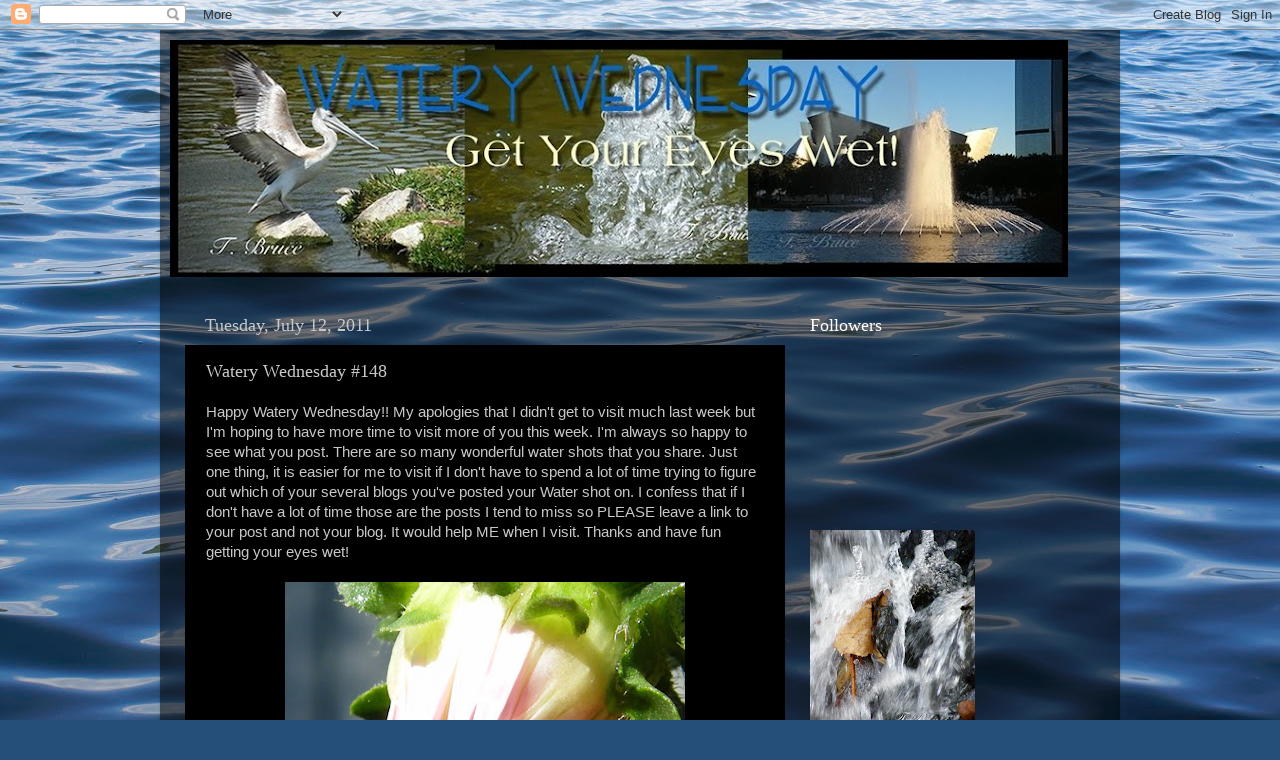

--- FILE ---
content_type: text/html; charset=UTF-8
request_url: https://waterywednesday.blogspot.com/2011/07/watery-wednesday-148.html?showComment=1310594280648
body_size: 21541
content:
<!DOCTYPE html>
<html class='v2' dir='ltr' lang='en'>
<head>
<link href='https://www.blogger.com/static/v1/widgets/335934321-css_bundle_v2.css' rel='stylesheet' type='text/css'/>
<meta content='width=1100' name='viewport'/>
<meta content='text/html; charset=UTF-8' http-equiv='Content-Type'/>
<meta content='blogger' name='generator'/>
<link href='https://waterywednesday.blogspot.com/favicon.ico' rel='icon' type='image/x-icon'/>
<link href='http://waterywednesday.blogspot.com/2011/07/watery-wednesday-148.html' rel='canonical'/>
<link rel="alternate" type="application/atom+xml" title="Watery Wednesday - Atom" href="https://waterywednesday.blogspot.com/feeds/posts/default" />
<link rel="alternate" type="application/rss+xml" title="Watery Wednesday - RSS" href="https://waterywednesday.blogspot.com/feeds/posts/default?alt=rss" />
<link rel="service.post" type="application/atom+xml" title="Watery Wednesday - Atom" href="https://www.blogger.com/feeds/7322672751523348484/posts/default" />

<link rel="alternate" type="application/atom+xml" title="Watery Wednesday - Atom" href="https://waterywednesday.blogspot.com/feeds/4532471446620574173/comments/default" />
<!--Can't find substitution for tag [blog.ieCssRetrofitLinks]-->
<link href='https://blogger.googleusercontent.com/img/b/R29vZ2xl/AVvXsEgT2B0mbMxRZePARDTcTrlU6NVPD2Xnb4qClI_YX1Zi7JY_vB0A0LFs3QiaoNAaa6bfuaAapMXnb0w5j-Fwr5qxxbxpe5B8cvmkmjSKbGsSrmDTLXwzdelAAH0Amxg07AYBH6tz-xu5z15v/s400/DSCF7279sW_Tbruce.jpg' rel='image_src'/>
<meta content='http://waterywednesday.blogspot.com/2011/07/watery-wednesday-148.html' property='og:url'/>
<meta content='Watery Wednesday #148' property='og:title'/>
<meta content='Happy Watery Wednesday!!  My apologies that I didn&#39;t get to visit much last week but I&#39;m hoping to have more time to visit more of you this ...' property='og:description'/>
<meta content='https://blogger.googleusercontent.com/img/b/R29vZ2xl/AVvXsEgT2B0mbMxRZePARDTcTrlU6NVPD2Xnb4qClI_YX1Zi7JY_vB0A0LFs3QiaoNAaa6bfuaAapMXnb0w5j-Fwr5qxxbxpe5B8cvmkmjSKbGsSrmDTLXwzdelAAH0Amxg07AYBH6tz-xu5z15v/w1200-h630-p-k-no-nu/DSCF7279sW_Tbruce.jpg' property='og:image'/>
<title>Watery Wednesday: Watery Wednesday #148</title>
<style id='page-skin-1' type='text/css'><!--
/*-----------------------------------------------
Blogger Template Style
Name:     Picture Window
Designer: Blogger
URL:      www.blogger.com
----------------------------------------------- */
/* Content
----------------------------------------------- */
body {
font: normal normal 15px Arial, Tahoma, Helvetica, FreeSans, sans-serif;
color: #c8c8c8;
background: #254e79 url(//themes.googleusercontent.com/image?id=1jxYoxoGsXvGNeh1j3R1CxTHM6kEA-pjL6ffx9p6qCKf1IavI6sTgUCBrj-tWV-RZc7lR) no-repeat fixed center center /* Credit: MichaelJay (http://www.istockphoto.com/googleimages.php?id=6416995&platform=blogger) */;
}
html body .region-inner {
min-width: 0;
max-width: 100%;
width: auto;
}
.content-outer {
font-size: 90%;
}
a:link {
text-decoration:none;
color: #3775b5;
}
a:visited {
text-decoration:none;
color: #83b1da;
}
a:hover {
text-decoration:underline;
color: #5d822b;
}
.content-outer {
background: transparent url(//www.blogblog.com/1kt/transparent/black50.png) repeat scroll top left;
-moz-border-radius: 0;
-webkit-border-radius: 0;
-goog-ms-border-radius: 0;
border-radius: 0;
-moz-box-shadow: 0 0 3px rgba(0, 0, 0, .15);
-webkit-box-shadow: 0 0 3px rgba(0, 0, 0, .15);
-goog-ms-box-shadow: 0 0 3px rgba(0, 0, 0, .15);
box-shadow: 0 0 3px rgba(0, 0, 0, .15);
margin: 0 auto;
}
.content-inner {
padding: 10px;
}
/* Header
----------------------------------------------- */
.header-outer {
background: transparent none repeat-x scroll top left;
_background-image: none;
color: #ffffff;
-moz-border-radius: 0;
-webkit-border-radius: 0;
-goog-ms-border-radius: 0;
border-radius: 0;
}
.Header img, .Header #header-inner {
-moz-border-radius: 0;
-webkit-border-radius: 0;
-goog-ms-border-radius: 0;
border-radius: 0;
}
.header-inner .Header .titlewrapper,
.header-inner .Header .descriptionwrapper {
padding-left: 30px;
padding-right: 30px;
}
.Header h1 {
font: normal normal 48px Georgia, Utopia, 'Palatino Linotype', Palatino, serif;
text-shadow: 1px 1px 3px rgba(0, 0, 0, 0.3);
}
.Header h1 a {
color: #ffffff;
}
.Header .description {
font-size: 130%;
}
/* Tabs
----------------------------------------------- */
.tabs-inner {
margin: .5em 15px 1em;
padding: 0;
}
.tabs-inner .section {
margin: 0;
}
.tabs-inner .widget ul {
padding: 0;
background: #000000 none repeat scroll bottom;
-moz-border-radius: 0;
-webkit-border-radius: 0;
-goog-ms-border-radius: 0;
border-radius: 0;
}
.tabs-inner .widget li {
border: none;
}
.tabs-inner .widget li a {
display: inline-block;
padding: .5em 1em;
margin-right: 0;
color: #83b1da;
font: normal normal 15px Georgia, Utopia, 'Palatino Linotype', Palatino, serif;
-moz-border-radius: 0 0 0 0;
-webkit-border-top-left-radius: 0;
-webkit-border-top-right-radius: 0;
-goog-ms-border-radius: 0 0 0 0;
border-radius: 0 0 0 0;
background: transparent none no-repeat scroll top left;
border-right: 1px solid #000000;
}
.tabs-inner .widget li:first-child a {
padding-left: 1.25em;
-moz-border-radius-topleft: 0;
-moz-border-radius-bottomleft: 0;
-webkit-border-top-left-radius: 0;
-webkit-border-bottom-left-radius: 0;
-goog-ms-border-top-left-radius: 0;
-goog-ms-border-bottom-left-radius: 0;
border-top-left-radius: 0;
border-bottom-left-radius: 0;
}
.tabs-inner .widget li.selected a,
.tabs-inner .widget li a:hover {
position: relative;
z-index: 1;
background: #006cc4 none repeat scroll bottom;
color: #ffffff;
-moz-box-shadow: 0 0 0 rgba(0, 0, 0, .15);
-webkit-box-shadow: 0 0 0 rgba(0, 0, 0, .15);
-goog-ms-box-shadow: 0 0 0 rgba(0, 0, 0, .15);
box-shadow: 0 0 0 rgba(0, 0, 0, .15);
}
/* Headings
----------------------------------------------- */
h2 {
font: normal normal 18px Georgia, Utopia, 'Palatino Linotype', Palatino, serif;
text-transform: none;
color: #ffffff;
margin: .5em 0;
}
/* Main
----------------------------------------------- */
.main-outer {
background: transparent none repeat scroll top center;
-moz-border-radius: 0 0 0 0;
-webkit-border-top-left-radius: 0;
-webkit-border-top-right-radius: 0;
-webkit-border-bottom-left-radius: 0;
-webkit-border-bottom-right-radius: 0;
-goog-ms-border-radius: 0 0 0 0;
border-radius: 0 0 0 0;
-moz-box-shadow: 0 0 0 rgba(0, 0, 0, .15);
-webkit-box-shadow: 0 0 0 rgba(0, 0, 0, .15);
-goog-ms-box-shadow: 0 0 0 rgba(0, 0, 0, .15);
box-shadow: 0 0 0 rgba(0, 0, 0, .15);
}
.main-inner {
padding: 15px 20px 20px;
}
.main-inner .column-center-inner {
padding: 0 0;
}
.main-inner .column-left-inner {
padding-left: 0;
}
.main-inner .column-right-inner {
padding-right: 0;
}
/* Posts
----------------------------------------------- */
h3.post-title {
margin: 0;
font: normal normal 18px Georgia, Utopia, 'Palatino Linotype', Palatino, serif;
}
.comments h4 {
margin: 1em 0 0;
font: normal normal 18px Georgia, Utopia, 'Palatino Linotype', Palatino, serif;
}
.date-header span {
color: #c8c8c8;
}
.post-outer {
background-color: #000000;
border: solid 1px transparent;
-moz-border-radius: 0;
-webkit-border-radius: 0;
border-radius: 0;
-goog-ms-border-radius: 0;
padding: 15px 20px;
margin: 0 -20px 20px;
}
.post-body {
line-height: 1.4;
font-size: 110%;
position: relative;
}
.post-header {
margin: 0 0 1.5em;
color: #939393;
line-height: 1.6;
}
.post-footer {
margin: .5em 0 0;
color: #939393;
line-height: 1.6;
}
#blog-pager {
font-size: 140%
}
#comments .comment-author {
padding-top: 1.5em;
border-top: dashed 1px #ccc;
border-top: dashed 1px rgba(128, 128, 128, .5);
background-position: 0 1.5em;
}
#comments .comment-author:first-child {
padding-top: 0;
border-top: none;
}
.avatar-image-container {
margin: .2em 0 0;
}
/* Comments
----------------------------------------------- */
.comments .comments-content .icon.blog-author {
background-repeat: no-repeat;
background-image: url([data-uri]);
}
.comments .comments-content .loadmore a {
border-top: 1px solid #5d822b;
border-bottom: 1px solid #5d822b;
}
.comments .continue {
border-top: 2px solid #5d822b;
}
/* Widgets
----------------------------------------------- */
.widget ul, .widget #ArchiveList ul.flat {
padding: 0;
list-style: none;
}
.widget ul li, .widget #ArchiveList ul.flat li {
border-top: dashed 1px #ccc;
border-top: dashed 1px rgba(128, 128, 128, .5);
}
.widget ul li:first-child, .widget #ArchiveList ul.flat li:first-child {
border-top: none;
}
.widget .post-body ul {
list-style: disc;
}
.widget .post-body ul li {
border: none;
}
/* Footer
----------------------------------------------- */
.footer-outer {
color:#cccccc;
background: transparent none repeat scroll top center;
-moz-border-radius: 0 0 0 0;
-webkit-border-top-left-radius: 0;
-webkit-border-top-right-radius: 0;
-webkit-border-bottom-left-radius: 0;
-webkit-border-bottom-right-radius: 0;
-goog-ms-border-radius: 0 0 0 0;
border-radius: 0 0 0 0;
-moz-box-shadow: 0 0 0 rgba(0, 0, 0, .15);
-webkit-box-shadow: 0 0 0 rgba(0, 0, 0, .15);
-goog-ms-box-shadow: 0 0 0 rgba(0, 0, 0, .15);
box-shadow: 0 0 0 rgba(0, 0, 0, .15);
}
.footer-inner {
padding: 10px 20px 20px;
}
.footer-outer a {
color: #83b1da;
}
.footer-outer a:visited {
color: #f8eeee;
}
.footer-outer a:hover {
color: #741b47;
}
.footer-outer .widget h2 {
color: #ffffff;
}
/* Mobile
----------------------------------------------- */
html body.mobile {
height: auto;
}
html body.mobile {
min-height: 480px;
background-size: 100% auto;
}
.mobile .body-fauxcolumn-outer {
background: transparent none repeat scroll top left;
}
html .mobile .mobile-date-outer, html .mobile .blog-pager {
border-bottom: none;
background: transparent none repeat scroll top center;
margin-bottom: 10px;
}
.mobile .date-outer {
background: transparent none repeat scroll top center;
}
.mobile .header-outer, .mobile .main-outer,
.mobile .post-outer, .mobile .footer-outer {
-moz-border-radius: 0;
-webkit-border-radius: 0;
-goog-ms-border-radius: 0;
border-radius: 0;
}
.mobile .content-outer,
.mobile .main-outer,
.mobile .post-outer {
background: inherit;
border: none;
}
.mobile .content-outer {
font-size: 100%;
}
.mobile-link-button {
background-color: #3775b5;
}
.mobile-link-button a:link, .mobile-link-button a:visited {
color: #000000;
}
.mobile-index-contents {
color: #c8c8c8;
}
.mobile .tabs-inner .PageList .widget-content {
background: #006cc4 none repeat scroll bottom;
color: #ffffff;
}
.mobile .tabs-inner .PageList .widget-content .pagelist-arrow {
border-left: 1px solid #000000;
}

--></style>
<style id='template-skin-1' type='text/css'><!--
body {
min-width: 960px;
}
.content-outer, .content-fauxcolumn-outer, .region-inner {
min-width: 960px;
max-width: 960px;
_width: 960px;
}
.main-inner .columns {
padding-left: 0;
padding-right: 310px;
}
.main-inner .fauxcolumn-center-outer {
left: 0;
right: 310px;
/* IE6 does not respect left and right together */
_width: expression(this.parentNode.offsetWidth -
parseInt("0") -
parseInt("310px") + 'px');
}
.main-inner .fauxcolumn-left-outer {
width: 0;
}
.main-inner .fauxcolumn-right-outer {
width: 310px;
}
.main-inner .column-left-outer {
width: 0;
right: 100%;
margin-left: -0;
}
.main-inner .column-right-outer {
width: 310px;
margin-right: -310px;
}
#layout {
min-width: 0;
}
#layout .content-outer {
min-width: 0;
width: 800px;
}
#layout .region-inner {
min-width: 0;
width: auto;
}
body#layout div.add_widget {
padding: 8px;
}
body#layout div.add_widget a {
margin-left: 32px;
}
--></style>
<style>
    body {background-image:url(\/\/themes.googleusercontent.com\/image?id=1jxYoxoGsXvGNeh1j3R1CxTHM6kEA-pjL6ffx9p6qCKf1IavI6sTgUCBrj-tWV-RZc7lR);}
    
@media (max-width: 200px) { body {background-image:url(\/\/themes.googleusercontent.com\/image?id=1jxYoxoGsXvGNeh1j3R1CxTHM6kEA-pjL6ffx9p6qCKf1IavI6sTgUCBrj-tWV-RZc7lR&options=w200);}}
@media (max-width: 400px) and (min-width: 201px) { body {background-image:url(\/\/themes.googleusercontent.com\/image?id=1jxYoxoGsXvGNeh1j3R1CxTHM6kEA-pjL6ffx9p6qCKf1IavI6sTgUCBrj-tWV-RZc7lR&options=w400);}}
@media (max-width: 800px) and (min-width: 401px) { body {background-image:url(\/\/themes.googleusercontent.com\/image?id=1jxYoxoGsXvGNeh1j3R1CxTHM6kEA-pjL6ffx9p6qCKf1IavI6sTgUCBrj-tWV-RZc7lR&options=w800);}}
@media (max-width: 1200px) and (min-width: 801px) { body {background-image:url(\/\/themes.googleusercontent.com\/image?id=1jxYoxoGsXvGNeh1j3R1CxTHM6kEA-pjL6ffx9p6qCKf1IavI6sTgUCBrj-tWV-RZc7lR&options=w1200);}}
/* Last tag covers anything over one higher than the previous max-size cap. */
@media (min-width: 1201px) { body {background-image:url(\/\/themes.googleusercontent.com\/image?id=1jxYoxoGsXvGNeh1j3R1CxTHM6kEA-pjL6ffx9p6qCKf1IavI6sTgUCBrj-tWV-RZc7lR&options=w1600);}}
  </style>
<link href='https://www.blogger.com/dyn-css/authorization.css?targetBlogID=7322672751523348484&amp;zx=5cee750a-b5e7-417e-bf48-e5b5f9ca7016' media='none' onload='if(media!=&#39;all&#39;)media=&#39;all&#39;' rel='stylesheet'/><noscript><link href='https://www.blogger.com/dyn-css/authorization.css?targetBlogID=7322672751523348484&amp;zx=5cee750a-b5e7-417e-bf48-e5b5f9ca7016' rel='stylesheet'/></noscript>
<meta name='google-adsense-platform-account' content='ca-host-pub-1556223355139109'/>
<meta name='google-adsense-platform-domain' content='blogspot.com'/>

<!-- data-ad-client=ca-pub-2807638392233533 -->

</head>
<body class='loading variant-screen'>
<div class='navbar section' id='navbar' name='Navbar'><div class='widget Navbar' data-version='1' id='Navbar1'><script type="text/javascript">
    function setAttributeOnload(object, attribute, val) {
      if(window.addEventListener) {
        window.addEventListener('load',
          function(){ object[attribute] = val; }, false);
      } else {
        window.attachEvent('onload', function(){ object[attribute] = val; });
      }
    }
  </script>
<div id="navbar-iframe-container"></div>
<script type="text/javascript" src="https://apis.google.com/js/platform.js"></script>
<script type="text/javascript">
      gapi.load("gapi.iframes:gapi.iframes.style.bubble", function() {
        if (gapi.iframes && gapi.iframes.getContext) {
          gapi.iframes.getContext().openChild({
              url: 'https://www.blogger.com/navbar/7322672751523348484?po\x3d4532471446620574173\x26origin\x3dhttps://waterywednesday.blogspot.com',
              where: document.getElementById("navbar-iframe-container"),
              id: "navbar-iframe"
          });
        }
      });
    </script><script type="text/javascript">
(function() {
var script = document.createElement('script');
script.type = 'text/javascript';
script.src = '//pagead2.googlesyndication.com/pagead/js/google_top_exp.js';
var head = document.getElementsByTagName('head')[0];
if (head) {
head.appendChild(script);
}})();
</script>
</div></div>
<div class='body-fauxcolumns'>
<div class='fauxcolumn-outer body-fauxcolumn-outer'>
<div class='cap-top'>
<div class='cap-left'></div>
<div class='cap-right'></div>
</div>
<div class='fauxborder-left'>
<div class='fauxborder-right'></div>
<div class='fauxcolumn-inner'>
</div>
</div>
<div class='cap-bottom'>
<div class='cap-left'></div>
<div class='cap-right'></div>
</div>
</div>
</div>
<div class='content'>
<div class='content-fauxcolumns'>
<div class='fauxcolumn-outer content-fauxcolumn-outer'>
<div class='cap-top'>
<div class='cap-left'></div>
<div class='cap-right'></div>
</div>
<div class='fauxborder-left'>
<div class='fauxborder-right'></div>
<div class='fauxcolumn-inner'>
</div>
</div>
<div class='cap-bottom'>
<div class='cap-left'></div>
<div class='cap-right'></div>
</div>
</div>
</div>
<div class='content-outer'>
<div class='content-cap-top cap-top'>
<div class='cap-left'></div>
<div class='cap-right'></div>
</div>
<div class='fauxborder-left content-fauxborder-left'>
<div class='fauxborder-right content-fauxborder-right'></div>
<div class='content-inner'>
<header>
<div class='header-outer'>
<div class='header-cap-top cap-top'>
<div class='cap-left'></div>
<div class='cap-right'></div>
</div>
<div class='fauxborder-left header-fauxborder-left'>
<div class='fauxborder-right header-fauxborder-right'></div>
<div class='region-inner header-inner'>
<div class='header section' id='header' name='Header'><div class='widget Header' data-version='1' id='Header1'>
<div id='header-inner'>
<a href='https://waterywednesday.blogspot.com/' style='display: block'>
<img alt='Watery Wednesday' height='237px; ' id='Header1_headerimg' src='https://blogger.googleusercontent.com/img/b/R29vZ2xl/AVvXsEiR1cdQTySKx0uB9u1U4nuk9UavVxrU_BlOfoVYSgqEktMZrfqd9XRSg78o-1QOZY8q5yVLK2Czk4u9fAXnGQC7Gx1SU-hQDZcGuwOt1HhlvEV7nXIt4VzZH2Jp5KQD5d7zBhVZVI4K4jct/s898-r/WateryWednesday2010b.jpg' style='display: block' width='898px; '/>
</a>
</div>
</div></div>
</div>
</div>
<div class='header-cap-bottom cap-bottom'>
<div class='cap-left'></div>
<div class='cap-right'></div>
</div>
</div>
</header>
<div class='tabs-outer'>
<div class='tabs-cap-top cap-top'>
<div class='cap-left'></div>
<div class='cap-right'></div>
</div>
<div class='fauxborder-left tabs-fauxborder-left'>
<div class='fauxborder-right tabs-fauxborder-right'></div>
<div class='region-inner tabs-inner'>
<div class='tabs no-items section' id='crosscol' name='Cross-Column'></div>
<div class='tabs no-items section' id='crosscol-overflow' name='Cross-Column 2'></div>
</div>
</div>
<div class='tabs-cap-bottom cap-bottom'>
<div class='cap-left'></div>
<div class='cap-right'></div>
</div>
</div>
<div class='main-outer'>
<div class='main-cap-top cap-top'>
<div class='cap-left'></div>
<div class='cap-right'></div>
</div>
<div class='fauxborder-left main-fauxborder-left'>
<div class='fauxborder-right main-fauxborder-right'></div>
<div class='region-inner main-inner'>
<div class='columns fauxcolumns'>
<div class='fauxcolumn-outer fauxcolumn-center-outer'>
<div class='cap-top'>
<div class='cap-left'></div>
<div class='cap-right'></div>
</div>
<div class='fauxborder-left'>
<div class='fauxborder-right'></div>
<div class='fauxcolumn-inner'>
</div>
</div>
<div class='cap-bottom'>
<div class='cap-left'></div>
<div class='cap-right'></div>
</div>
</div>
<div class='fauxcolumn-outer fauxcolumn-left-outer'>
<div class='cap-top'>
<div class='cap-left'></div>
<div class='cap-right'></div>
</div>
<div class='fauxborder-left'>
<div class='fauxborder-right'></div>
<div class='fauxcolumn-inner'>
</div>
</div>
<div class='cap-bottom'>
<div class='cap-left'></div>
<div class='cap-right'></div>
</div>
</div>
<div class='fauxcolumn-outer fauxcolumn-right-outer'>
<div class='cap-top'>
<div class='cap-left'></div>
<div class='cap-right'></div>
</div>
<div class='fauxborder-left'>
<div class='fauxborder-right'></div>
<div class='fauxcolumn-inner'>
</div>
</div>
<div class='cap-bottom'>
<div class='cap-left'></div>
<div class='cap-right'></div>
</div>
</div>
<!-- corrects IE6 width calculation -->
<div class='columns-inner'>
<div class='column-center-outer'>
<div class='column-center-inner'>
<div class='main section' id='main' name='Main'><div class='widget Blog' data-version='1' id='Blog1'>
<div class='blog-posts hfeed'>

          <div class="date-outer">
        
<h2 class='date-header'><span>Tuesday, July 12, 2011</span></h2>

          <div class="date-posts">
        
<div class='post-outer'>
<div class='post hentry uncustomized-post-template' itemprop='blogPost' itemscope='itemscope' itemtype='http://schema.org/BlogPosting'>
<meta content='https://blogger.googleusercontent.com/img/b/R29vZ2xl/AVvXsEgT2B0mbMxRZePARDTcTrlU6NVPD2Xnb4qClI_YX1Zi7JY_vB0A0LFs3QiaoNAaa6bfuaAapMXnb0w5j-Fwr5qxxbxpe5B8cvmkmjSKbGsSrmDTLXwzdelAAH0Amxg07AYBH6tz-xu5z15v/s400/DSCF7279sW_Tbruce.jpg' itemprop='image_url'/>
<meta content='7322672751523348484' itemprop='blogId'/>
<meta content='4532471446620574173' itemprop='postId'/>
<a name='4532471446620574173'></a>
<h3 class='post-title entry-title' itemprop='name'>
Watery Wednesday #148
</h3>
<div class='post-header'>
<div class='post-header-line-1'></div>
</div>
<div class='post-body entry-content' id='post-body-4532471446620574173' itemprop='description articleBody'>
Happy Watery Wednesday!!  My apologies that I didn't get to visit much last week but I'm hoping to have more time to visit more of you this week. I'm always so happy to see what you post.  There are so many wonderful water shots that you share.  Just one thing, it is easier for me to visit if I don't have to spend a lot of time trying to figure out which of your several blogs you've posted your Water shot on.  I confess that if I don't have a lot of time those are the posts I tend to miss so PLEASE leave a link to your post and not your blog.  It would help ME when I visit.  Thanks and have fun getting your eyes wet!<br /><br /><a href="https://blogger.googleusercontent.com/img/b/R29vZ2xl/AVvXsEgT2B0mbMxRZePARDTcTrlU6NVPD2Xnb4qClI_YX1Zi7JY_vB0A0LFs3QiaoNAaa6bfuaAapMXnb0w5j-Fwr5qxxbxpe5B8cvmkmjSKbGsSrmDTLXwzdelAAH0Amxg07AYBH6tz-xu5z15v/s1600/DSCF7279sW_Tbruce.jpg" onblur="try {parent.deselectBloggerImageGracefully();} catch(e) {}"><img alt="" border="0" id="BLOGGER_PHOTO_ID_5628306152637970082" src="https://blogger.googleusercontent.com/img/b/R29vZ2xl/AVvXsEgT2B0mbMxRZePARDTcTrlU6NVPD2Xnb4qClI_YX1Zi7JY_vB0A0LFs3QiaoNAaa6bfuaAapMXnb0w5j-Fwr5qxxbxpe5B8cvmkmjSKbGsSrmDTLXwzdelAAH0Amxg07AYBH6tz-xu5z15v/s400/DSCF7279sW_Tbruce.jpg" style="display:block; margin:0px auto 10px; text-align:center;cursor:pointer; cursor:hand;width: 400px; height: 300px;" /></a><br /><a href="https://blogger.googleusercontent.com/img/b/R29vZ2xl/AVvXsEgLmDSoYGy2bQK-0HHFc8Px1u7QyGlMa6Lk3ZDCoyzU-Xw8YUwwObedvfu39Q4EVhMEPYa1AsZi_GCYWdkY_t1g-k_vJ_NNL2z-GgyxsI_eCNuKsSP_LIORyNI1du_tykGAsR72yIXJCG-5/s1600/DSCF7192sW_Tbruce.jpg" onblur="try {parent.deselectBloggerImageGracefully();} catch(e) {}"><img alt="" border="0" id="BLOGGER_PHOTO_ID_5628305926967430946" src="https://blogger.googleusercontent.com/img/b/R29vZ2xl/AVvXsEgLmDSoYGy2bQK-0HHFc8Px1u7QyGlMa6Lk3ZDCoyzU-Xw8YUwwObedvfu39Q4EVhMEPYa1AsZi_GCYWdkY_t1g-k_vJ_NNL2z-GgyxsI_eCNuKsSP_LIORyNI1du_tykGAsR72yIXJCG-5/s400/DSCF7192sW_Tbruce.jpg" style="display:block; margin:0px auto 10px; text-align:center;cursor:pointer; cursor:hand;width: 296px; height: 400px;" /></a><br /><br /><strong><span style="color: rgb(204, 0, 0);">RULES</span></strong>: Create your Watery Wednesday post first then come back and enter your name and the link to your post in the spaces provided. Next, just have fun visiting the other entrants to see their posts. If you leave a comment they'll know you've visited and will visit you in return. I might have posted these before but it's been at least two years ago (smile).  Have fun!<br /><script type="text/javascript" src="//www.blenza.com/linkies/autolink.php?owner=Tigress&amp;postid=12Jul2011&amp;meme=1096"></script><br /><p align="center"><a href="http://waterywednesday.blogspot.com/"><img alt="" border="0" id="BLOGGER_PHOTO_ID_5246861393220266130" src="https://blogger.googleusercontent.com/img/b/R29vZ2xl/AVvXsEjD13e_REzOx9wHkn7NAvQrLHXF_hk0vi_t2mq32Zf1kPn3DMkqVdiZY6zaUHmwjB_IjLd0I2kwbgk7b2cFTq2HR8lOi7Ngdbf76-eppS1qWhn_yHEWyL9ccB8e5riVd9xcN202xixZZVwq/s200/WateryWed2c.jpg" style="" /></a></p><br /><center><a href="http://waterywednesday.blogspot.com/"><img alt="" border="0" id="BLOGGER_PHOTO_ID_5246860778979364354" src="https://blogger.googleusercontent.com/img/b/R29vZ2xl/AVvXsEguyeSFJYb7J2iY1zuAXBJqV0Nb5-1Bs-PBqtOhmFCI-Xq1Rwwkg-OThfe4IKQtZ3Hbrbmund23oMFWiSno3v1NTNYF01J64p89RuUtQhu9KmdYHbw00MW-seklhcHh84pZyBLSVS2WhfNy/s200/WateryWed2b.jpg" style="" /></a></center>
<div style='clear: both;'></div>
</div>
<div class='post-footer'>
<div class='post-footer-line post-footer-line-1'>
<span class='post-author vcard'>
Posted by
<span class='fn' itemprop='author' itemscope='itemscope' itemtype='http://schema.org/Person'>
<meta content='https://www.blogger.com/profile/15872876714307002560' itemprop='url'/>
<a class='g-profile' href='https://www.blogger.com/profile/15872876714307002560' rel='author' title='author profile'>
<span itemprop='name'>2sweetnsaxy</span>
</a>
</span>
</span>
<span class='post-timestamp'>
at
<meta content='http://waterywednesday.blogspot.com/2011/07/watery-wednesday-148.html' itemprop='url'/>
<a class='timestamp-link' href='https://waterywednesday.blogspot.com/2011/07/watery-wednesday-148.html' rel='bookmark' title='permanent link'><abbr class='published' itemprop='datePublished' title='2011-07-12T12:00:00-07:00'>12:00&#8239;PM</abbr></a>
</span>
<span class='post-comment-link'>
</span>
<span class='post-icons'>
<span class='item-control blog-admin pid-692213119'>
<a href='https://www.blogger.com/post-edit.g?blogID=7322672751523348484&postID=4532471446620574173&from=pencil' title='Edit Post'>
<img alt='' class='icon-action' height='18' src='https://resources.blogblog.com/img/icon18_edit_allbkg.gif' width='18'/>
</a>
</span>
</span>
<div class='post-share-buttons goog-inline-block'>
</div>
</div>
<div class='post-footer-line post-footer-line-2'>
<span class='post-labels'>
Labels:
<a href='https://waterywednesday.blogspot.com/search/label/drops%20of%20water' rel='tag'>drops of water</a>,
<a href='https://waterywednesday.blogspot.com/search/label/thing%20that%20are%20wet' rel='tag'>thing that are wet</a>,
<a href='https://waterywednesday.blogspot.com/search/label/water' rel='tag'>water</a>,
<a href='https://waterywednesday.blogspot.com/search/label/watery%20wednesday%20meme' rel='tag'>watery wednesday meme</a>
</span>
</div>
<div class='post-footer-line post-footer-line-3'>
<span class='post-location'>
</span>
</div>
</div>
</div>
<div class='comments' id='comments'>
<a name='comments'></a>
<h4>36 comments:</h4>
<div id='Blog1_comments-block-wrapper'>
<dl class='avatar-comment-indent' id='comments-block'>
<dt class='comment-author ' id='c561103076170651075'>
<a name='c561103076170651075'></a>
<div class="avatar-image-container vcard"><span dir="ltr"><a href="https://www.blogger.com/profile/01423196412007461675" target="" rel="nofollow" onclick="" class="avatar-hovercard" id="av-561103076170651075-01423196412007461675"><img src="https://resources.blogblog.com/img/blank.gif" width="35" height="35" class="delayLoad" style="display: none;" longdesc="//blogger.googleusercontent.com/img/b/R29vZ2xl/AVvXsEiY9nxhKFU_IF1_QcKFOTYm1Qkj2aUuel2XVX-kF4AcXIzIwQZ5fS3fCZV-o1UXh7yj-Orb3M8etAuzXbi8BhVtQph9c141o7yS8NrmodIxe78E0VyCxxA3pa8opx4xeA/s45-c/DSC02532.JPG" alt="" title="Carolyn Ford">

<noscript><img src="//blogger.googleusercontent.com/img/b/R29vZ2xl/AVvXsEiY9nxhKFU_IF1_QcKFOTYm1Qkj2aUuel2XVX-kF4AcXIzIwQZ5fS3fCZV-o1UXh7yj-Orb3M8etAuzXbi8BhVtQph9c141o7yS8NrmodIxe78E0VyCxxA3pa8opx4xeA/s45-c/DSC02532.JPG" width="35" height="35" class="photo" alt=""></noscript></a></span></div>
<a href='https://www.blogger.com/profile/01423196412007461675' rel='nofollow'>Carolyn Ford</a>
said...
</dt>
<dd class='comment-body' id='Blog1_cmt-561103076170651075'>
<p>
love the reflections in those water droplets...beautiful captures!
</p>
</dd>
<dd class='comment-footer'>
<span class='comment-timestamp'>
<a href='https://waterywednesday.blogspot.com/2011/07/watery-wednesday-148.html?showComment=1310497419068#c561103076170651075' title='comment permalink'>
July 12, 2011 at 12:03&#8239;PM
</a>
<span class='item-control blog-admin pid-242096926'>
<a class='comment-delete' href='https://www.blogger.com/comment/delete/7322672751523348484/561103076170651075' title='Delete Comment'>
<img src='https://resources.blogblog.com/img/icon_delete13.gif'/>
</a>
</span>
</span>
</dd>
<dt class='comment-author ' id='c4246409370249675471'>
<a name='c4246409370249675471'></a>
<div class="avatar-image-container avatar-stock"><span dir="ltr"><img src="//resources.blogblog.com/img/blank.gif" width="35" height="35" alt="" title="Anonymous">

</span></div>
Anonymous
said...
</dt>
<dd class='comment-body' id='Blog1_cmt-4246409370249675471'>
<p>
Absolutely fantastic shot!!!
</p>
</dd>
<dd class='comment-footer'>
<span class='comment-timestamp'>
<a href='https://waterywednesday.blogspot.com/2011/07/watery-wednesday-148.html?showComment=1310497503424#c4246409370249675471' title='comment permalink'>
July 12, 2011 at 12:05&#8239;PM
</a>
<span class='item-control blog-admin pid-185150233'>
<a class='comment-delete' href='https://www.blogger.com/comment/delete/7322672751523348484/4246409370249675471' title='Delete Comment'>
<img src='https://resources.blogblog.com/img/icon_delete13.gif'/>
</a>
</span>
</span>
</dd>
<dt class='comment-author ' id='c1927674789948647969'>
<a name='c1927674789948647969'></a>
<div class="avatar-image-container avatar-stock"><span dir="ltr"><a href="https://www.blogger.com/profile/05793386254564806126" target="" rel="nofollow" onclick="" class="avatar-hovercard" id="av-1927674789948647969-05793386254564806126"><img src="//www.blogger.com/img/blogger_logo_round_35.png" width="35" height="35" alt="" title="One Photo">

</a></span></div>
<a href='https://www.blogger.com/profile/05793386254564806126' rel='nofollow'>One Photo</a>
said...
</dt>
<dd class='comment-body' id='Blog1_cmt-1927674789948647969'>
<p>
Very clever shots - wonderful reflections in the droplets of water.
</p>
</dd>
<dd class='comment-footer'>
<span class='comment-timestamp'>
<a href='https://waterywednesday.blogspot.com/2011/07/watery-wednesday-148.html?showComment=1310497578346#c1927674789948647969' title='comment permalink'>
July 12, 2011 at 12:06&#8239;PM
</a>
<span class='item-control blog-admin pid-1975974370'>
<a class='comment-delete' href='https://www.blogger.com/comment/delete/7322672751523348484/1927674789948647969' title='Delete Comment'>
<img src='https://resources.blogblog.com/img/icon_delete13.gif'/>
</a>
</span>
</span>
</dd>
<dt class='comment-author ' id='c2682651730718859055'>
<a name='c2682651730718859055'></a>
<div class="avatar-image-container avatar-stock"><span dir="ltr"><a href="http://leckeresfuermenschundkatze.blogspot.com/search/label/PicStory%23" target="" rel="nofollow" onclick=""><img src="//resources.blogblog.com/img/blank.gif" width="35" height="35" alt="" title="Leckeres f&uuml;r Mensch und Katze">

</a></span></div>
<a href='http://leckeresfuermenschundkatze.blogspot.com/search/label/PicStory%2523' rel='nofollow'>Leckeres für Mensch und Katze</a>
said...
</dt>
<dd class='comment-body' id='Blog1_cmt-2682651730718859055'>
<p>
Lovely photos :) LG Tina
</p>
</dd>
<dd class='comment-footer'>
<span class='comment-timestamp'>
<a href='https://waterywednesday.blogspot.com/2011/07/watery-wednesday-148.html?showComment=1310497586283#c2682651730718859055' title='comment permalink'>
July 12, 2011 at 12:06&#8239;PM
</a>
<span class='item-control blog-admin pid-185150233'>
<a class='comment-delete' href='https://www.blogger.com/comment/delete/7322672751523348484/2682651730718859055' title='Delete Comment'>
<img src='https://resources.blogblog.com/img/icon_delete13.gif'/>
</a>
</span>
</span>
</dd>
<dt class='comment-author ' id='c2330427247374364812'>
<a name='c2330427247374364812'></a>
<div class="avatar-image-container avatar-stock"><span dir="ltr"><img src="//resources.blogblog.com/img/blank.gif" width="35" height="35" alt="" title="Anonymous">

</span></div>
Anonymous
said...
</dt>
<dd class='comment-body' id='Blog1_cmt-2330427247374364812'>
<p>
Have a lovely day.<br /><br />That water droplet image is amazing.
</p>
</dd>
<dd class='comment-footer'>
<span class='comment-timestamp'>
<a href='https://waterywednesday.blogspot.com/2011/07/watery-wednesday-148.html?showComment=1310497725288#c2330427247374364812' title='comment permalink'>
July 12, 2011 at 12:08&#8239;PM
</a>
<span class='item-control blog-admin pid-185150233'>
<a class='comment-delete' href='https://www.blogger.com/comment/delete/7322672751523348484/2330427247374364812' title='Delete Comment'>
<img src='https://resources.blogblog.com/img/icon_delete13.gif'/>
</a>
</span>
</span>
</dd>
<dt class='comment-author ' id='c7866868793809709762'>
<a name='c7866868793809709762'></a>
<div class="avatar-image-container vcard"><span dir="ltr"><a href="https://www.blogger.com/profile/08944805496227877262" target="" rel="nofollow" onclick="" class="avatar-hovercard" id="av-7866868793809709762-08944805496227877262"><img src="https://resources.blogblog.com/img/blank.gif" width="35" height="35" class="delayLoad" style="display: none;" longdesc="//3.bp.blogspot.com/-px0ngWltUME/ZuHd7MkfprI/AAAAAAADj7s/fk7fML33tl0SckemtpPP0hElYAEcU0bHgCK4BGAYYCw/s35/IMG_6038.jpeg" alt="" title="Linda">

<noscript><img src="//3.bp.blogspot.com/-px0ngWltUME/ZuHd7MkfprI/AAAAAAADj7s/fk7fML33tl0SckemtpPP0hElYAEcU0bHgCK4BGAYYCw/s35/IMG_6038.jpeg" width="35" height="35" class="photo" alt=""></noscript></a></span></div>
<a href='https://www.blogger.com/profile/08944805496227877262' rel='nofollow'>Linda</a>
said...
</dt>
<dd class='comment-body' id='Blog1_cmt-7866868793809709762'>
<p>
These are just wonderful shots!!
</p>
</dd>
<dd class='comment-footer'>
<span class='comment-timestamp'>
<a href='https://waterywednesday.blogspot.com/2011/07/watery-wednesday-148.html?showComment=1310498800549#c7866868793809709762' title='comment permalink'>
July 12, 2011 at 12:26&#8239;PM
</a>
<span class='item-control blog-admin pid-469171213'>
<a class='comment-delete' href='https://www.blogger.com/comment/delete/7322672751523348484/7866868793809709762' title='Delete Comment'>
<img src='https://resources.blogblog.com/img/icon_delete13.gif'/>
</a>
</span>
</span>
</dd>
<dt class='comment-author ' id='c1022501983196898187'>
<a name='c1022501983196898187'></a>
<div class="avatar-image-container avatar-stock"><span dir="ltr"><a href="http://bilogangbuwanniluna.blogspot.com/2011/07/anhawan-island-watery-wednesday.html" target="" rel="nofollow" onclick=""><img src="//resources.blogblog.com/img/blank.gif" width="35" height="35" alt="" title="Luna Miranda">

</a></span></div>
<a href='http://bilogangbuwanniluna.blogspot.com/2011/07/anhawan-island-watery-wednesday.html' rel='nofollow'>Luna Miranda</a>
said...
</dt>
<dd class='comment-body' id='Blog1_cmt-1022501983196898187'>
<p>
fabulous photos!  the last one is my favorite!
</p>
</dd>
<dd class='comment-footer'>
<span class='comment-timestamp'>
<a href='https://waterywednesday.blogspot.com/2011/07/watery-wednesday-148.html?showComment=1310499214102#c1022501983196898187' title='comment permalink'>
July 12, 2011 at 12:33&#8239;PM
</a>
<span class='item-control blog-admin pid-185150233'>
<a class='comment-delete' href='https://www.blogger.com/comment/delete/7322672751523348484/1022501983196898187' title='Delete Comment'>
<img src='https://resources.blogblog.com/img/icon_delete13.gif'/>
</a>
</span>
</span>
</dd>
<dt class='comment-author ' id='c334794834254854791'>
<a name='c334794834254854791'></a>
<div class="avatar-image-container vcard"><span dir="ltr"><a href="https://www.blogger.com/profile/01340635075481959029" target="" rel="nofollow" onclick="" class="avatar-hovercard" id="av-334794834254854791-01340635075481959029"><img src="https://resources.blogblog.com/img/blank.gif" width="35" height="35" class="delayLoad" style="display: none;" longdesc="//blogger.googleusercontent.com/img/b/R29vZ2xl/AVvXsEjqnleZnISt4m2FqQFE1U4QNaj9ko4i_VVQI0GGCD6C9faMXWB-fc6popIfueaYPX-U-I3oC6jnZTiLTby1xC_eUvkKXl_F69zWfUQwg5Q5uVrvvz5aEi8zAOZBe9HoJw/s45-c/Monica+p%C3%A5+fb+o+google.jpg" alt="" title="NatureFootstep">

<noscript><img src="//blogger.googleusercontent.com/img/b/R29vZ2xl/AVvXsEjqnleZnISt4m2FqQFE1U4QNaj9ko4i_VVQI0GGCD6C9faMXWB-fc6popIfueaYPX-U-I3oC6jnZTiLTby1xC_eUvkKXl_F69zWfUQwg5Q5uVrvvz5aEi8zAOZBe9HoJw/s45-c/Monica+p%C3%A5+fb+o+google.jpg" width="35" height="35" class="photo" alt=""></noscript></a></span></div>
<a href='https://www.blogger.com/profile/01340635075481959029' rel='nofollow'>NatureFootstep</a>
said...
</dt>
<dd class='comment-body' id='Blog1_cmt-334794834254854791'>
<p>
gorgeosu waterdrops. :)
</p>
</dd>
<dd class='comment-footer'>
<span class='comment-timestamp'>
<a href='https://waterywednesday.blogspot.com/2011/07/watery-wednesday-148.html?showComment=1310500151316#c334794834254854791' title='comment permalink'>
July 12, 2011 at 12:49&#8239;PM
</a>
<span class='item-control blog-admin pid-2104201929'>
<a class='comment-delete' href='https://www.blogger.com/comment/delete/7322672751523348484/334794834254854791' title='Delete Comment'>
<img src='https://resources.blogblog.com/img/icon_delete13.gif'/>
</a>
</span>
</span>
</dd>
<dt class='comment-author ' id='c1611283591839011195'>
<a name='c1611283591839011195'></a>
<div class="avatar-image-container vcard"><span dir="ltr"><a href="https://www.blogger.com/profile/01340635075481959029" target="" rel="nofollow" onclick="" class="avatar-hovercard" id="av-1611283591839011195-01340635075481959029"><img src="https://resources.blogblog.com/img/blank.gif" width="35" height="35" class="delayLoad" style="display: none;" longdesc="//blogger.googleusercontent.com/img/b/R29vZ2xl/AVvXsEjqnleZnISt4m2FqQFE1U4QNaj9ko4i_VVQI0GGCD6C9faMXWB-fc6popIfueaYPX-U-I3oC6jnZTiLTby1xC_eUvkKXl_F69zWfUQwg5Q5uVrvvz5aEi8zAOZBe9HoJw/s45-c/Monica+p%C3%A5+fb+o+google.jpg" alt="" title="NatureFootstep">

<noscript><img src="//blogger.googleusercontent.com/img/b/R29vZ2xl/AVvXsEjqnleZnISt4m2FqQFE1U4QNaj9ko4i_VVQI0GGCD6C9faMXWB-fc6popIfueaYPX-U-I3oC6jnZTiLTby1xC_eUvkKXl_F69zWfUQwg5Q5uVrvvz5aEi8zAOZBe9HoJw/s45-c/Monica+p%C3%A5+fb+o+google.jpg" width="35" height="35" class="photo" alt=""></noscript></a></span></div>
<a href='https://www.blogger.com/profile/01340635075481959029' rel='nofollow'>NatureFootstep</a>
said...
</dt>
<dd class='comment-body' id='Blog1_cmt-1611283591839011195'>
<p>
gorgeosu waterdrops. :)<br /><br /><br /><a href="http://nfbild2.blogspot.com/2011/07/naturefootstep-har-paddlat-was-kayaking.html" rel="nofollow">NF kayaking</a>
</p>
</dd>
<dd class='comment-footer'>
<span class='comment-timestamp'>
<a href='https://waterywednesday.blogspot.com/2011/07/watery-wednesday-148.html?showComment=1310500172990#c1611283591839011195' title='comment permalink'>
July 12, 2011 at 12:49&#8239;PM
</a>
<span class='item-control blog-admin pid-2104201929'>
<a class='comment-delete' href='https://www.blogger.com/comment/delete/7322672751523348484/1611283591839011195' title='Delete Comment'>
<img src='https://resources.blogblog.com/img/icon_delete13.gif'/>
</a>
</span>
</span>
</dd>
<dt class='comment-author ' id='c2594132621486527312'>
<a name='c2594132621486527312'></a>
<div class="avatar-image-container avatar-stock"><span dir="ltr"><a href="http://birgittasfoto.blogg.se" target="" rel="nofollow" onclick=""><img src="//resources.blogblog.com/img/blank.gif" width="35" height="35" alt="" title="Birgitta">

</a></span></div>
<a href='http://birgittasfoto.blogg.se' rel='nofollow'>Birgitta</a>
said...
</dt>
<dd class='comment-body' id='Blog1_cmt-2594132621486527312'>
<p>
Wonderful shots!
</p>
</dd>
<dd class='comment-footer'>
<span class='comment-timestamp'>
<a href='https://waterywednesday.blogspot.com/2011/07/watery-wednesday-148.html?showComment=1310501947636#c2594132621486527312' title='comment permalink'>
July 12, 2011 at 1:19&#8239;PM
</a>
<span class='item-control blog-admin pid-185150233'>
<a class='comment-delete' href='https://www.blogger.com/comment/delete/7322672751523348484/2594132621486527312' title='Delete Comment'>
<img src='https://resources.blogblog.com/img/icon_delete13.gif'/>
</a>
</span>
</span>
</dd>
<dt class='comment-author ' id='c882492709737575364'>
<a name='c882492709737575364'></a>
<div class="avatar-image-container vcard"><span dir="ltr"><a href="https://www.blogger.com/profile/16035564035110268551" target="" rel="nofollow" onclick="" class="avatar-hovercard" id="av-882492709737575364-16035564035110268551"><img src="https://resources.blogblog.com/img/blank.gif" width="35" height="35" class="delayLoad" style="display: none;" longdesc="//blogger.googleusercontent.com/img/b/R29vZ2xl/AVvXsEgXDVtsHGZHmtn9MoocyALEkRSYN9OLfy2T1iuTi6gZcC5i-wPWy4R0T5m1t8R6GgNFhVH3MzqVOvcoAeLuC1zyZ_EGgWiiTgKMpOB1ysdf_hmLJuZHS5aucpmcp1JU5E8/s45-c/5627B7E9-5309-41E8-AFE2-5E8B1DF77381.jpeg" alt="" title="Deborah Kay at The Paint Splash">

<noscript><img src="//blogger.googleusercontent.com/img/b/R29vZ2xl/AVvXsEgXDVtsHGZHmtn9MoocyALEkRSYN9OLfy2T1iuTi6gZcC5i-wPWy4R0T5m1t8R6GgNFhVH3MzqVOvcoAeLuC1zyZ_EGgWiiTgKMpOB1ysdf_hmLJuZHS5aucpmcp1JU5E8/s45-c/5627B7E9-5309-41E8-AFE2-5E8B1DF77381.jpeg" width="35" height="35" class="photo" alt=""></noscript></a></span></div>
<a href='https://www.blogger.com/profile/16035564035110268551' rel='nofollow'>Deborah Kay at The Paint Splash</a>
said...
</dt>
<dd class='comment-body' id='Blog1_cmt-882492709737575364'>
<p>
Oh these water drops with the reflection are wonderful! My water is a bit different but hope you will come by. Blessings, Debbie
</p>
</dd>
<dd class='comment-footer'>
<span class='comment-timestamp'>
<a href='https://waterywednesday.blogspot.com/2011/07/watery-wednesday-148.html?showComment=1310502108190#c882492709737575364' title='comment permalink'>
July 12, 2011 at 1:21&#8239;PM
</a>
<span class='item-control blog-admin pid-998168225'>
<a class='comment-delete' href='https://www.blogger.com/comment/delete/7322672751523348484/882492709737575364' title='Delete Comment'>
<img src='https://resources.blogblog.com/img/icon_delete13.gif'/>
</a>
</span>
</span>
</dd>
<dt class='comment-author ' id='c6730534405061880161'>
<a name='c6730534405061880161'></a>
<div class="avatar-image-container avatar-stock"><span dir="ltr"><a href="https://www.blogger.com/profile/05775515982789825801" target="" rel="nofollow" onclick="" class="avatar-hovercard" id="av-6730534405061880161-05775515982789825801"><img src="//www.blogger.com/img/blogger_logo_round_35.png" width="35" height="35" alt="" title="Dhemz">

</a></span></div>
<a href='https://www.blogger.com/profile/05775515982789825801' rel='nofollow'>Dhemz</a>
said...
</dt>
<dd class='comment-body' id='Blog1_cmt-6730534405061880161'>
<p>
stunning shots!
</p>
</dd>
<dd class='comment-footer'>
<span class='comment-timestamp'>
<a href='https://waterywednesday.blogspot.com/2011/07/watery-wednesday-148.html?showComment=1310502776962#c6730534405061880161' title='comment permalink'>
July 12, 2011 at 1:32&#8239;PM
</a>
<span class='item-control blog-admin pid-1269981206'>
<a class='comment-delete' href='https://www.blogger.com/comment/delete/7322672751523348484/6730534405061880161' title='Delete Comment'>
<img src='https://resources.blogblog.com/img/icon_delete13.gif'/>
</a>
</span>
</span>
</dd>
<dt class='comment-author ' id='c226552229621679126'>
<a name='c226552229621679126'></a>
<div class="avatar-image-container vcard"><span dir="ltr"><a href="https://www.blogger.com/profile/17466540188839321484" target="" rel="nofollow" onclick="" class="avatar-hovercard" id="av-226552229621679126-17466540188839321484"><img src="https://resources.blogblog.com/img/blank.gif" width="35" height="35" class="delayLoad" style="display: none;" longdesc="//blogger.googleusercontent.com/img/b/R29vZ2xl/AVvXsEgvX3S5OI3128f8whhtd8rK9mO8jJnwCNTrQJPltuW1vrVJnoy3wp1kmfo8g-YE-BNCAfQwKE-wRJFGr7GuFuKHS-PjKd5oRTImuLD4Z2bFO_mZCxdze-sH2YeO3WIcP3I/s45-c/Shane+and+me-001.jpg" alt="" title="Gemma Wiseman aka Pamela Adams">

<noscript><img src="//blogger.googleusercontent.com/img/b/R29vZ2xl/AVvXsEgvX3S5OI3128f8whhtd8rK9mO8jJnwCNTrQJPltuW1vrVJnoy3wp1kmfo8g-YE-BNCAfQwKE-wRJFGr7GuFuKHS-PjKd5oRTImuLD4Z2bFO_mZCxdze-sH2YeO3WIcP3I/s45-c/Shane+and+me-001.jpg" width="35" height="35" class="photo" alt=""></noscript></a></span></div>
<a href='https://www.blogger.com/profile/17466540188839321484' rel='nofollow'>Gemma Wiseman aka Pamela Adams</a>
said...
</dt>
<dd class='comment-body' id='Blog1_cmt-226552229621679126'>
<p>
O such magical touches of colour in this water droplets! Very beautiful photos!
</p>
</dd>
<dd class='comment-footer'>
<span class='comment-timestamp'>
<a href='https://waterywednesday.blogspot.com/2011/07/watery-wednesday-148.html?showComment=1310502891650#c226552229621679126' title='comment permalink'>
July 12, 2011 at 1:34&#8239;PM
</a>
<span class='item-control blog-admin pid-1023607948'>
<a class='comment-delete' href='https://www.blogger.com/comment/delete/7322672751523348484/226552229621679126' title='Delete Comment'>
<img src='https://resources.blogblog.com/img/icon_delete13.gif'/>
</a>
</span>
</span>
</dd>
<dt class='comment-author ' id='c5211179388828740927'>
<a name='c5211179388828740927'></a>
<div class="avatar-image-container vcard"><span dir="ltr"><a href="https://www.blogger.com/profile/15609527768798543641" target="" rel="nofollow" onclick="" class="avatar-hovercard" id="av-5211179388828740927-15609527768798543641"><img src="https://resources.blogblog.com/img/blank.gif" width="35" height="35" class="delayLoad" style="display: none;" longdesc="//1.bp.blogspot.com/_Me1XUVNZh0A/SZc36BLXJyI/AAAAAAAAA6E/X3mv-KlgCCs/S45-s35/October%2B23030.jpg" alt="" title="Judy">

<noscript><img src="//1.bp.blogspot.com/_Me1XUVNZh0A/SZc36BLXJyI/AAAAAAAAA6E/X3mv-KlgCCs/S45-s35/October%2B23030.jpg" width="35" height="35" class="photo" alt=""></noscript></a></span></div>
<a href='https://www.blogger.com/profile/15609527768798543641' rel='nofollow'>Judy</a>
said...
</dt>
<dd class='comment-body' id='Blog1_cmt-5211179388828740927'>
<p>
Love those drops caught on the flowers!!
</p>
</dd>
<dd class='comment-footer'>
<span class='comment-timestamp'>
<a href='https://waterywednesday.blogspot.com/2011/07/watery-wednesday-148.html?showComment=1310506068757#c5211179388828740927' title='comment permalink'>
July 12, 2011 at 2:27&#8239;PM
</a>
<span class='item-control blog-admin pid-1552281399'>
<a class='comment-delete' href='https://www.blogger.com/comment/delete/7322672751523348484/5211179388828740927' title='Delete Comment'>
<img src='https://resources.blogblog.com/img/icon_delete13.gif'/>
</a>
</span>
</span>
</dd>
<dt class='comment-author ' id='c3643823690028621533'>
<a name='c3643823690028621533'></a>
<div class="avatar-image-container vcard"><span dir="ltr"><a href="https://www.blogger.com/profile/00493593893716571818" target="" rel="nofollow" onclick="" class="avatar-hovercard" id="av-3643823690028621533-00493593893716571818"><img src="https://resources.blogblog.com/img/blank.gif" width="35" height="35" class="delayLoad" style="display: none;" longdesc="//blogger.googleusercontent.com/img/b/R29vZ2xl/AVvXsEgSDPP6mSEDufalcbdHvFwrzCoURuAQx2zfbc2Gje7PQAekrFukJBhGtv4ngHtGHWi7ZRu0ODdAspsD-zqUL-Eon62UYsFzF4rj648Urex52Pq2xNgeuR_X1KuXGZ5DCg/s45-c/tournesol.jpg" alt="" title="Cildemer">

<noscript><img src="//blogger.googleusercontent.com/img/b/R29vZ2xl/AVvXsEgSDPP6mSEDufalcbdHvFwrzCoURuAQx2zfbc2Gje7PQAekrFukJBhGtv4ngHtGHWi7ZRu0ODdAspsD-zqUL-Eon62UYsFzF4rj648Urex52Pq2xNgeuR_X1KuXGZ5DCg/s45-c/tournesol.jpg" width="35" height="35" class="photo" alt=""></noscript></a></span></div>
<a href='https://www.blogger.com/profile/00493593893716571818' rel='nofollow'>Cildemer</a>
said...
</dt>
<dd class='comment-body' id='Blog1_cmt-3643823690028621533'>
<p>
Lovely both of them!<br />Thanks for sharing;o)<br /><br />***<br />Happy WW****
</p>
</dd>
<dd class='comment-footer'>
<span class='comment-timestamp'>
<a href='https://waterywednesday.blogspot.com/2011/07/watery-wednesday-148.html?showComment=1310509253813#c3643823690028621533' title='comment permalink'>
July 12, 2011 at 3:20&#8239;PM
</a>
<span class='item-control blog-admin pid-1273941801'>
<a class='comment-delete' href='https://www.blogger.com/comment/delete/7322672751523348484/3643823690028621533' title='Delete Comment'>
<img src='https://resources.blogblog.com/img/icon_delete13.gif'/>
</a>
</span>
</span>
</dd>
<dt class='comment-author ' id='c586778914574598663'>
<a name='c586778914574598663'></a>
<div class="avatar-image-container vcard"><span dir="ltr"><a href="https://www.blogger.com/profile/09966266404058177742" target="" rel="nofollow" onclick="" class="avatar-hovercard" id="av-586778914574598663-09966266404058177742"><img src="https://resources.blogblog.com/img/blank.gif" width="35" height="35" class="delayLoad" style="display: none;" longdesc="//blogger.googleusercontent.com/img/b/R29vZ2xl/AVvXsEi_Rqi_oRSIgVT6Plp5KmI4LHOyQ7P9Yb8vWQdydHMvQPZARaKA_9J4Lbe-nDhVrdkMlB1X50dQxLy53UcKwg_jRXwVRoD6srhxAR9JPz6gofTBxTIko2y5vloUfYC_RYM/s45-c/exguqcuj5p7v.jpeg" alt="" title="Kay L. Davies">

<noscript><img src="//blogger.googleusercontent.com/img/b/R29vZ2xl/AVvXsEi_Rqi_oRSIgVT6Plp5KmI4LHOyQ7P9Yb8vWQdydHMvQPZARaKA_9J4Lbe-nDhVrdkMlB1X50dQxLy53UcKwg_jRXwVRoD6srhxAR9JPz6gofTBxTIko2y5vloUfYC_RYM/s45-c/exguqcuj5p7v.jpeg" width="35" height="35" class="photo" alt=""></noscript></a></span></div>
<a href='https://www.blogger.com/profile/09966266404058177742' rel='nofollow'>Kay L. Davies</a>
said...
</dt>
<dd class='comment-body' id='Blog1_cmt-586778914574598663'>
<p>
Beautiful photos of delicious water droplets!<br />&#8212; K<br /><br />Kay, Alberta, Canada<br />An Unfittie&#39;s Guide to Adventurous Travel
</p>
</dd>
<dd class='comment-footer'>
<span class='comment-timestamp'>
<a href='https://waterywednesday.blogspot.com/2011/07/watery-wednesday-148.html?showComment=1310510859376#c586778914574598663' title='comment permalink'>
July 12, 2011 at 3:47&#8239;PM
</a>
<span class='item-control blog-admin pid-2081174260'>
<a class='comment-delete' href='https://www.blogger.com/comment/delete/7322672751523348484/586778914574598663' title='Delete Comment'>
<img src='https://resources.blogblog.com/img/icon_delete13.gif'/>
</a>
</span>
</span>
</dd>
<dt class='comment-author ' id='c5675010949757571395'>
<a name='c5675010949757571395'></a>
<div class="avatar-image-container vcard"><span dir="ltr"><a href="https://www.blogger.com/profile/11129343619065721588" target="" rel="nofollow" onclick="" class="avatar-hovercard" id="av-5675010949757571395-11129343619065721588"><img src="https://resources.blogblog.com/img/blank.gif" width="35" height="35" class="delayLoad" style="display: none;" longdesc="//blogger.googleusercontent.com/img/b/R29vZ2xl/AVvXsEhjPBgjFqSNNTxRT9fDx2pUTCFLGNSQavdZsJ3AWPxhIHaLlzZIioQysWFJPB-z4NhEaLjWD94LUGP8YaU50Uop5bVaG49p2dTfHyD8_84Nq6ysWd69lEgh9BerPv0u4yY/s45-c/*" alt="" title="Lois Evensen">

<noscript><img src="//blogger.googleusercontent.com/img/b/R29vZ2xl/AVvXsEhjPBgjFqSNNTxRT9fDx2pUTCFLGNSQavdZsJ3AWPxhIHaLlzZIioQysWFJPB-z4NhEaLjWD94LUGP8YaU50Uop5bVaG49p2dTfHyD8_84Nq6ysWd69lEgh9BerPv0u4yY/s45-c/*" width="35" height="35" class="photo" alt=""></noscript></a></span></div>
<a href='https://www.blogger.com/profile/11129343619065721588' rel='nofollow'>Lois Evensen</a>
said...
</dt>
<dd class='comment-body' id='Blog1_cmt-5675010949757571395'>
<p>
How very pretty!  :)
</p>
</dd>
<dd class='comment-footer'>
<span class='comment-timestamp'>
<a href='https://waterywednesday.blogspot.com/2011/07/watery-wednesday-148.html?showComment=1310513180109#c5675010949757571395' title='comment permalink'>
July 12, 2011 at 4:26&#8239;PM
</a>
<span class='item-control blog-admin pid-149608524'>
<a class='comment-delete' href='https://www.blogger.com/comment/delete/7322672751523348484/5675010949757571395' title='Delete Comment'>
<img src='https://resources.blogblog.com/img/icon_delete13.gif'/>
</a>
</span>
</span>
</dd>
<dt class='comment-author ' id='c857006462785168770'>
<a name='c857006462785168770'></a>
<div class="avatar-image-container vcard"><span dir="ltr"><a href="https://www.blogger.com/profile/06044386271018560595" target="" rel="nofollow" onclick="" class="avatar-hovercard" id="av-857006462785168770-06044386271018560595"><img src="https://resources.blogblog.com/img/blank.gif" width="35" height="35" class="delayLoad" style="display: none;" longdesc="//blogger.googleusercontent.com/img/b/R29vZ2xl/AVvXsEipxfdo7VxIi-er7_Mve38KUc0grIPM7Jsc3PvnGBxLmE8X01J3P2GtW7mjblflerrr9UK3wYI9iVNyFIHMPp55QAWrPR785r-4VvprjvN15muIo_mt_UfMpl34xjwkSMY/s45-c/abagillon_profile.JPG" alt="" title="Andrea">

<noscript><img src="//blogger.googleusercontent.com/img/b/R29vZ2xl/AVvXsEipxfdo7VxIi-er7_Mve38KUc0grIPM7Jsc3PvnGBxLmE8X01J3P2GtW7mjblflerrr9UK3wYI9iVNyFIHMPp55QAWrPR785r-4VvprjvN15muIo_mt_UfMpl34xjwkSMY/s45-c/abagillon_profile.JPG" width="35" height="35" class="photo" alt=""></noscript></a></span></div>
<a href='https://www.blogger.com/profile/06044386271018560595' rel='nofollow'>Andrea</a>
said...
</dt>
<dd class='comment-body' id='Blog1_cmt-857006462785168770'>
<p>
They are lovely! The droplets however are so big but still not dropping, i wonder how that happens! Did you have some magic there? haha.
</p>
</dd>
<dd class='comment-footer'>
<span class='comment-timestamp'>
<a href='https://waterywednesday.blogspot.com/2011/07/watery-wednesday-148.html?showComment=1310518202403#c857006462785168770' title='comment permalink'>
July 12, 2011 at 5:50&#8239;PM
</a>
<span class='item-control blog-admin pid-257251795'>
<a class='comment-delete' href='https://www.blogger.com/comment/delete/7322672751523348484/857006462785168770' title='Delete Comment'>
<img src='https://resources.blogblog.com/img/icon_delete13.gif'/>
</a>
</span>
</span>
</dd>
<dt class='comment-author ' id='c7529220854636798643'>
<a name='c7529220854636798643'></a>
<div class="avatar-image-container vcard"><span dir="ltr"><a href="https://www.blogger.com/profile/07723480613016712362" target="" rel="nofollow" onclick="" class="avatar-hovercard" id="av-7529220854636798643-07723480613016712362"><img src="https://resources.blogblog.com/img/blank.gif" width="35" height="35" class="delayLoad" style="display: none;" longdesc="//blogger.googleusercontent.com/img/b/R29vZ2xl/AVvXsEh13M_H-2X03yWGV4zWWcOS4ImxU4GKjt3HsW3nIgSnHEYtGyMTaLIW6n-tOz6g9PN29vExO30hFhmwCPdXiSLo-TWatiBvaL8Ct2XBCjR5zwPRXn8wDSERvAmTSJ9di4o/s45-c/Renee+Shadow.jpg" alt="" title="MarieElizabeth">

<noscript><img src="//blogger.googleusercontent.com/img/b/R29vZ2xl/AVvXsEh13M_H-2X03yWGV4zWWcOS4ImxU4GKjt3HsW3nIgSnHEYtGyMTaLIW6n-tOz6g9PN29vExO30hFhmwCPdXiSLo-TWatiBvaL8Ct2XBCjR5zwPRXn8wDSERvAmTSJ9di4o/s45-c/Renee+Shadow.jpg" width="35" height="35" class="photo" alt=""></noscript></a></span></div>
<a href='https://www.blogger.com/profile/07723480613016712362' rel='nofollow'>MarieElizabeth</a>
said...
</dt>
<dd class='comment-body' id='Blog1_cmt-7529220854636798643'>
<p>
Great capture of those drops, so clear and bright.
</p>
</dd>
<dd class='comment-footer'>
<span class='comment-timestamp'>
<a href='https://waterywednesday.blogspot.com/2011/07/watery-wednesday-148.html?showComment=1310519702782#c7529220854636798643' title='comment permalink'>
July 12, 2011 at 6:15&#8239;PM
</a>
<span class='item-control blog-admin pid-931350892'>
<a class='comment-delete' href='https://www.blogger.com/comment/delete/7322672751523348484/7529220854636798643' title='Delete Comment'>
<img src='https://resources.blogblog.com/img/icon_delete13.gif'/>
</a>
</span>
</span>
</dd>
<dt class='comment-author ' id='c4962157903721072386'>
<a name='c4962157903721072386'></a>
<div class="avatar-image-container vcard"><span dir="ltr"><a href="https://www.blogger.com/profile/00292233931009036497" target="" rel="nofollow" onclick="" class="avatar-hovercard" id="av-4962157903721072386-00292233931009036497"><img src="https://resources.blogblog.com/img/blank.gif" width="35" height="35" class="delayLoad" style="display: none;" longdesc="//blogger.googleusercontent.com/img/b/R29vZ2xl/AVvXsEhQlkg5f2Lo3au9AREYUg6RoJAbaLRyLl2XtvcPR6RK073nlHW0Wdn60h14IriRH4oBikwS7UkBNIk9QTu3AoNdzcsqUZCtjmYsmB3xRaZPZBq7URBO9r9okttE4Ir3Je0/s45-c/DSC00555.JPG" alt="" title="Vintagesouthernlife">

<noscript><img src="//blogger.googleusercontent.com/img/b/R29vZ2xl/AVvXsEhQlkg5f2Lo3au9AREYUg6RoJAbaLRyLl2XtvcPR6RK073nlHW0Wdn60h14IriRH4oBikwS7UkBNIk9QTu3AoNdzcsqUZCtjmYsmB3xRaZPZBq7URBO9r9okttE4Ir3Je0/s45-c/DSC00555.JPG" width="35" height="35" class="photo" alt=""></noscript></a></span></div>
<a href='https://www.blogger.com/profile/00292233931009036497' rel='nofollow'>Vintagesouthernlife</a>
said...
</dt>
<dd class='comment-body' id='Blog1_cmt-4962157903721072386'>
<p>
Great shots! I can almost feel the water droplets!
</p>
</dd>
<dd class='comment-footer'>
<span class='comment-timestamp'>
<a href='https://waterywednesday.blogspot.com/2011/07/watery-wednesday-148.html?showComment=1310520872524#c4962157903721072386' title='comment permalink'>
July 12, 2011 at 6:34&#8239;PM
</a>
<span class='item-control blog-admin pid-829521794'>
<a class='comment-delete' href='https://www.blogger.com/comment/delete/7322672751523348484/4962157903721072386' title='Delete Comment'>
<img src='https://resources.blogblog.com/img/icon_delete13.gif'/>
</a>
</span>
</span>
</dd>
<dt class='comment-author ' id='c7073050975359217713'>
<a name='c7073050975359217713'></a>
<div class="avatar-image-container vcard"><span dir="ltr"><a href="https://www.blogger.com/profile/16361781616939928650" target="" rel="nofollow" onclick="" class="avatar-hovercard" id="av-7073050975359217713-16361781616939928650"><img src="https://resources.blogblog.com/img/blank.gif" width="35" height="35" class="delayLoad" style="display: none;" longdesc="//blogger.googleusercontent.com/img/b/R29vZ2xl/AVvXsEjPTehbgadz69cjEXUxqcTVokSIZEuENuhyLszdk1_xKejAxPzaQIjiQ6_GJXTmH0hwXBfO76iqMxw6v1nApLmFk-kGo32FNURGBIC-Bf81cGJk4j42m3kZ7KRWqNxc0hQ/s45-c/Sydney+Harbour+1.JPG" alt="" title="Jim">

<noscript><img src="//blogger.googleusercontent.com/img/b/R29vZ2xl/AVvXsEjPTehbgadz69cjEXUxqcTVokSIZEuENuhyLszdk1_xKejAxPzaQIjiQ6_GJXTmH0hwXBfO76iqMxw6v1nApLmFk-kGo32FNURGBIC-Bf81cGJk4j42m3kZ7KRWqNxc0hQ/s45-c/Sydney+Harbour+1.JPG" width="35" height="35" class="photo" alt=""></noscript></a></span></div>
<a href='https://www.blogger.com/profile/16361781616939928650' rel='nofollow'>Jim</a>
said...
</dt>
<dd class='comment-body' id='Blog1_cmt-7073050975359217713'>
<p>
Great shot. :)<br /><a href="http://sydney-city.blogspot.com/" rel="nofollow">Sydney - City and Suburbs </a>
</p>
</dd>
<dd class='comment-footer'>
<span class='comment-timestamp'>
<a href='https://waterywednesday.blogspot.com/2011/07/watery-wednesday-148.html?showComment=1310522530192#c7073050975359217713' title='comment permalink'>
July 12, 2011 at 7:02&#8239;PM
</a>
<span class='item-control blog-admin pid-1662882613'>
<a class='comment-delete' href='https://www.blogger.com/comment/delete/7322672751523348484/7073050975359217713' title='Delete Comment'>
<img src='https://resources.blogblog.com/img/icon_delete13.gif'/>
</a>
</span>
</span>
</dd>
<dt class='comment-author ' id='c7842922515950707158'>
<a name='c7842922515950707158'></a>
<div class="avatar-image-container avatar-stock"><span dir="ltr"><a href="https://www.blogger.com/profile/16034410853774096838" target="" rel="nofollow" onclick="" class="avatar-hovercard" id="av-7842922515950707158-16034410853774096838"><img src="//www.blogger.com/img/blogger_logo_round_35.png" width="35" height="35" alt="" title="Faythe">

</a></span></div>
<a href='https://www.blogger.com/profile/16034410853774096838' rel='nofollow'>Faythe</a>
said...
</dt>
<dd class='comment-body' id='Blog1_cmt-7842922515950707158'>
<p>
it&#39;s been awhile since I did water. I am over due for a visit here! I love, love the reflections in the droplets! I yearn to learn to be a quarter as good as you! Faythe @<a href="http://grammymousetails.blogspot.com/2011/07/how-to-cool-off" rel="nofollow">GMT</a>
</p>
</dd>
<dd class='comment-footer'>
<span class='comment-timestamp'>
<a href='https://waterywednesday.blogspot.com/2011/07/watery-wednesday-148.html?showComment=1310524904797#c7842922515950707158' title='comment permalink'>
July 12, 2011 at 7:41&#8239;PM
</a>
<span class='item-control blog-admin pid-1255260498'>
<a class='comment-delete' href='https://www.blogger.com/comment/delete/7322672751523348484/7842922515950707158' title='Delete Comment'>
<img src='https://resources.blogblog.com/img/icon_delete13.gif'/>
</a>
</span>
</span>
</dd>
<dt class='comment-author ' id='c3467771028171185566'>
<a name='c3467771028171185566'></a>
<div class="avatar-image-container avatar-stock"><span dir="ltr"><a href="http://www.lovethatimage.com/blog/" target="" rel="nofollow" onclick=""><img src="//resources.blogblog.com/img/blank.gif" width="35" height="35" alt="" title="Sara Chapman in Seattle, USA">

</a></span></div>
<a href='http://www.lovethatimage.com/blog/' rel='nofollow'>Sara Chapman in Seattle, USA</a>
said...
</dt>
<dd class='comment-body' id='Blog1_cmt-3467771028171185566'>
<p>
You do little tiny water (drops) and I&#39;m doing BIG water, part of Puget Sound this week: <br /><br />http://www.lovethatimage.com/blog/2011/07/dyes-inlet-washington/<br /><br />As always, your water drops are the BEST.
</p>
</dd>
<dd class='comment-footer'>
<span class='comment-timestamp'>
<a href='https://waterywednesday.blogspot.com/2011/07/watery-wednesday-148.html?showComment=1310531613707#c3467771028171185566' title='comment permalink'>
July 12, 2011 at 9:33&#8239;PM
</a>
<span class='item-control blog-admin pid-185150233'>
<a class='comment-delete' href='https://www.blogger.com/comment/delete/7322672751523348484/3467771028171185566' title='Delete Comment'>
<img src='https://resources.blogblog.com/img/icon_delete13.gif'/>
</a>
</span>
</span>
</dd>
<dt class='comment-author ' id='c2411177034791552256'>
<a name='c2411177034791552256'></a>
<div class="avatar-image-container vcard"><span dir="ltr"><a href="https://www.blogger.com/profile/14748464636648713788" target="" rel="nofollow" onclick="" class="avatar-hovercard" id="av-2411177034791552256-14748464636648713788"><img src="https://resources.blogblog.com/img/blank.gif" width="35" height="35" class="delayLoad" style="display: none;" longdesc="//blogger.googleusercontent.com/img/b/R29vZ2xl/AVvXsEiuBZt0VV7xbeMxNH1AIlWfHvlHaenXXlzPTazK-hDCM24kez11Yi-Gyy-bhqR1T_cOJBqc1SI9GBIny49IPUhcMc_-2WnL0OOWxH2DLnZUeIgAJSuOGaNHXzWfsjeJ104/s45-c/Untitled-1+copy.jpg" alt="" title="eden">

<noscript><img src="//blogger.googleusercontent.com/img/b/R29vZ2xl/AVvXsEiuBZt0VV7xbeMxNH1AIlWfHvlHaenXXlzPTazK-hDCM24kez11Yi-Gyy-bhqR1T_cOJBqc1SI9GBIny49IPUhcMc_-2WnL0OOWxH2DLnZUeIgAJSuOGaNHXzWfsjeJ104/s45-c/Untitled-1+copy.jpg" width="35" height="35" class="photo" alt=""></noscript></a></span></div>
<a href='https://www.blogger.com/profile/14748464636648713788' rel='nofollow'>eden</a>
said...
</dt>
<dd class='comment-body' id='Blog1_cmt-2411177034791552256'>
<p>
Wow, love the photos. Beautifully captured.
</p>
</dd>
<dd class='comment-footer'>
<span class='comment-timestamp'>
<a href='https://waterywednesday.blogspot.com/2011/07/watery-wednesday-148.html?showComment=1310543273010#c2411177034791552256' title='comment permalink'>
July 13, 2011 at 12:47&#8239;AM
</a>
<span class='item-control blog-admin pid-558281043'>
<a class='comment-delete' href='https://www.blogger.com/comment/delete/7322672751523348484/2411177034791552256' title='Delete Comment'>
<img src='https://resources.blogblog.com/img/icon_delete13.gif'/>
</a>
</span>
</span>
</dd>
<dt class='comment-author ' id='c7232063546311759861'>
<a name='c7232063546311759861'></a>
<div class="avatar-image-container vcard"><span dir="ltr"><a href="https://www.blogger.com/profile/13875223745416470064" target="" rel="nofollow" onclick="" class="avatar-hovercard" id="av-7232063546311759861-13875223745416470064"><img src="https://resources.blogblog.com/img/blank.gif" width="35" height="35" class="delayLoad" style="display: none;" longdesc="//3.bp.blogspot.com/-RJ5uHPVM780/YQqoJeAZX-I/AAAAAAAALkQ/UE_nhUCR-Oc0P31RdfpdQgrAQqqvSDjjQCK4BGAYYCw/s35/Warrock%252BCountry%252BFarm%252C%252BAustralia.JPG" alt="" title="Ever Green Tree">

<noscript><img src="//3.bp.blogspot.com/-RJ5uHPVM780/YQqoJeAZX-I/AAAAAAAALkQ/UE_nhUCR-Oc0P31RdfpdQgrAQqqvSDjjQCK4BGAYYCw/s35/Warrock%252BCountry%252BFarm%252C%252BAustralia.JPG" width="35" height="35" class="photo" alt=""></noscript></a></span></div>
<a href='https://www.blogger.com/profile/13875223745416470064' rel='nofollow'>Ever Green Tree</a>
said...
</dt>
<dd class='comment-body' id='Blog1_cmt-7232063546311759861'>
<p>
Stunning shots!
</p>
</dd>
<dd class='comment-footer'>
<span class='comment-timestamp'>
<a href='https://waterywednesday.blogspot.com/2011/07/watery-wednesday-148.html?showComment=1310545296760#c7232063546311759861' title='comment permalink'>
July 13, 2011 at 1:21&#8239;AM
</a>
<span class='item-control blog-admin pid-107115980'>
<a class='comment-delete' href='https://www.blogger.com/comment/delete/7322672751523348484/7232063546311759861' title='Delete Comment'>
<img src='https://resources.blogblog.com/img/icon_delete13.gif'/>
</a>
</span>
</span>
</dd>
<dt class='comment-author ' id='c1221288295393997732'>
<a name='c1221288295393997732'></a>
<div class="avatar-image-container vcard"><span dir="ltr"><a href="https://www.blogger.com/profile/12138503340985714804" target="" rel="nofollow" onclick="" class="avatar-hovercard" id="av-1221288295393997732-12138503340985714804"><img src="https://resources.blogblog.com/img/blank.gif" width="35" height="35" class="delayLoad" style="display: none;" longdesc="//blogger.googleusercontent.com/img/b/R29vZ2xl/AVvXsEi588ia7YW_pbhIRvWt3CZkMR5WUzGljVmlnEAuqaxjbcx0tjDrFkq5azyzdYxdFMfvlCYqdSGEK8XLIdiY7HmUPwkpknyiBpiJ1ftNn-iXeSL7GBYdcJV-Kcd8cKWxcig/s45-c/profile+pic.jpg" alt="" title="JTG (Misalyn)">

<noscript><img src="//blogger.googleusercontent.com/img/b/R29vZ2xl/AVvXsEi588ia7YW_pbhIRvWt3CZkMR5WUzGljVmlnEAuqaxjbcx0tjDrFkq5azyzdYxdFMfvlCYqdSGEK8XLIdiY7HmUPwkpknyiBpiJ1ftNn-iXeSL7GBYdcJV-Kcd8cKWxcig/s45-c/profile+pic.jpg" width="35" height="35" class="photo" alt=""></noscript></a></span></div>
<a href='https://www.blogger.com/profile/12138503340985714804' rel='nofollow'>JTG (Misalyn)</a>
said...
</dt>
<dd class='comment-body' id='Blog1_cmt-1221288295393997732'>
<p>
Great macro shots! I specifically love photo #2.<br /><br />Happy watery Wednesday!
</p>
</dd>
<dd class='comment-footer'>
<span class='comment-timestamp'>
<a href='https://waterywednesday.blogspot.com/2011/07/watery-wednesday-148.html?showComment=1310545366296#c1221288295393997732' title='comment permalink'>
July 13, 2011 at 1:22&#8239;AM
</a>
<span class='item-control blog-admin pid-538619779'>
<a class='comment-delete' href='https://www.blogger.com/comment/delete/7322672751523348484/1221288295393997732' title='Delete Comment'>
<img src='https://resources.blogblog.com/img/icon_delete13.gif'/>
</a>
</span>
</span>
</dd>
<dt class='comment-author ' id='c3333069284526892232'>
<a name='c3333069284526892232'></a>
<div class="avatar-image-container avatar-stock"><span dir="ltr"><a href="http://erik56.blogg.se/2011/july/watery-wednesday-148.html" target="" rel="nofollow" onclick=""><img src="//resources.blogblog.com/img/blank.gif" width="35" height="35" alt="" title="Erik &amp;quot;Semlan&amp;quot;">

</a></span></div>
<a href='http://erik56.blogg.se/2011/july/watery-wednesday-148.html' rel='nofollow'>Erik &quot;Semlan&quot;</a>
said...
</dt>
<dd class='comment-body' id='Blog1_cmt-3333069284526892232'>
<p>
Love the reflections in the droplets of water. Beautiful. :-)<br />Second photo is so lovely. ;-)
</p>
</dd>
<dd class='comment-footer'>
<span class='comment-timestamp'>
<a href='https://waterywednesday.blogspot.com/2011/07/watery-wednesday-148.html?showComment=1310558690959#c3333069284526892232' title='comment permalink'>
July 13, 2011 at 5:04&#8239;AM
</a>
<span class='item-control blog-admin pid-185150233'>
<a class='comment-delete' href='https://www.blogger.com/comment/delete/7322672751523348484/3333069284526892232' title='Delete Comment'>
<img src='https://resources.blogblog.com/img/icon_delete13.gif'/>
</a>
</span>
</span>
</dd>
<dt class='comment-author ' id='c4657210805197181637'>
<a name='c4657210805197181637'></a>
<div class="avatar-image-container vcard"><span dir="ltr"><a href="https://www.blogger.com/profile/15835029045020460943" target="" rel="nofollow" onclick="" class="avatar-hovercard" id="av-4657210805197181637-15835029045020460943"><img src="https://resources.blogblog.com/img/blank.gif" width="35" height="35" class="delayLoad" style="display: none;" longdesc="//blogger.googleusercontent.com/img/b/R29vZ2xl/AVvXsEheC1MpK4idg3qH9CGjTAkEcR7kLwbN4LITHVBHXoRnPT7oTmdK17rig3yROtNswUai-YJbeJ8uj_Vyiz7FJHzHpeWzaVBe2GTbsJ89ZE8YYpYHBjdXuM6zTHKk4AjMPsU/s45-c/P1240772.JPG" alt="" title="Susan">

<noscript><img src="//blogger.googleusercontent.com/img/b/R29vZ2xl/AVvXsEheC1MpK4idg3qH9CGjTAkEcR7kLwbN4LITHVBHXoRnPT7oTmdK17rig3yROtNswUai-YJbeJ8uj_Vyiz7FJHzHpeWzaVBe2GTbsJ89ZE8YYpYHBjdXuM6zTHKk4AjMPsU/s45-c/P1240772.JPG" width="35" height="35" class="photo" alt=""></noscript></a></span></div>
<a href='https://www.blogger.com/profile/15835029045020460943' rel='nofollow'>Susan</a>
said...
</dt>
<dd class='comment-body' id='Blog1_cmt-4657210805197181637'>
<p>
What a refreshingly cool blog and photos! It&#39;s much appreciated in the opressive heat!
</p>
</dd>
<dd class='comment-footer'>
<span class='comment-timestamp'>
<a href='https://waterywednesday.blogspot.com/2011/07/watery-wednesday-148.html?showComment=1310561737110#c4657210805197181637' title='comment permalink'>
July 13, 2011 at 5:55&#8239;AM
</a>
<span class='item-control blog-admin pid-1601609587'>
<a class='comment-delete' href='https://www.blogger.com/comment/delete/7322672751523348484/4657210805197181637' title='Delete Comment'>
<img src='https://resources.blogblog.com/img/icon_delete13.gif'/>
</a>
</span>
</span>
</dd>
<dt class='comment-author ' id='c8981920245983058103'>
<a name='c8981920245983058103'></a>
<div class="avatar-image-container avatar-stock"><span dir="ltr"><a href="http://travel-i-tales.blogspot.com/2011/07/melaka-river-busy-bustling-boardwalk.html" target="" rel="nofollow" onclick=""><img src="//resources.blogblog.com/img/blank.gif" width="35" height="35" alt="" title="Rosie@travel-i-tales">

</a></span></div>
<a href='http://travel-i-tales.blogspot.com/2011/07/melaka-river-busy-bustling-boardwalk.html' rel='nofollow'>Rosie@travel-i-tales</a>
said...
</dt>
<dd class='comment-body' id='Blog1_cmt-8981920245983058103'>
<p>
Great shots for WW! <br />Rosie
</p>
</dd>
<dd class='comment-footer'>
<span class='comment-timestamp'>
<a href='https://waterywednesday.blogspot.com/2011/07/watery-wednesday-148.html?showComment=1310574487906#c8981920245983058103' title='comment permalink'>
July 13, 2011 at 9:28&#8239;AM
</a>
<span class='item-control blog-admin pid-185150233'>
<a class='comment-delete' href='https://www.blogger.com/comment/delete/7322672751523348484/8981920245983058103' title='Delete Comment'>
<img src='https://resources.blogblog.com/img/icon_delete13.gif'/>
</a>
</span>
</span>
</dd>
<dt class='comment-author ' id='c2263828695522922328'>
<a name='c2263828695522922328'></a>
<div class="avatar-image-container vcard"><span dir="ltr"><a href="https://www.blogger.com/profile/13686954873586153268" target="" rel="nofollow" onclick="" class="avatar-hovercard" id="av-2263828695522922328-13686954873586153268"><img src="https://resources.blogblog.com/img/blank.gif" width="35" height="35" class="delayLoad" style="display: none;" longdesc="//blogger.googleusercontent.com/img/b/R29vZ2xl/AVvXsEgIPCGEPQEhqdnJY9QLzNyQs-mtcjwhUxp0h-mmyuKXzX-S-M4lGyiprnKBzqHaBhvNdHI7d5SpUV2iT443E6vrnUH_70pQJrzIOQDFPf4SX7GsFmXwOVuBCkgRMq8jOA/s45-c/DSC_0076.JPG" alt="" title="Christina Klas">

<noscript><img src="//blogger.googleusercontent.com/img/b/R29vZ2xl/AVvXsEgIPCGEPQEhqdnJY9QLzNyQs-mtcjwhUxp0h-mmyuKXzX-S-M4lGyiprnKBzqHaBhvNdHI7d5SpUV2iT443E6vrnUH_70pQJrzIOQDFPf4SX7GsFmXwOVuBCkgRMq8jOA/s45-c/DSC_0076.JPG" width="35" height="35" class="photo" alt=""></noscript></a></span></div>
<a href='https://www.blogger.com/profile/13686954873586153268' rel='nofollow'>Christina Klas</a>
said...
</dt>
<dd class='comment-body' id='Blog1_cmt-2263828695522922328'>
<p>
I LOVE water/dew droplets. Super gorgeous.
</p>
</dd>
<dd class='comment-footer'>
<span class='comment-timestamp'>
<a href='https://waterywednesday.blogspot.com/2011/07/watery-wednesday-148.html?showComment=1310575659275#c2263828695522922328' title='comment permalink'>
July 13, 2011 at 9:47&#8239;AM
</a>
<span class='item-control blog-admin pid-2081305019'>
<a class='comment-delete' href='https://www.blogger.com/comment/delete/7322672751523348484/2263828695522922328' title='Delete Comment'>
<img src='https://resources.blogblog.com/img/icon_delete13.gif'/>
</a>
</span>
</span>
</dd>
<dt class='comment-author ' id='c7645984632155454433'>
<a name='c7645984632155454433'></a>
<div class="avatar-image-container vcard"><span dir="ltr"><a href="https://www.blogger.com/profile/01853272111925075994" target="" rel="nofollow" onclick="" class="avatar-hovercard" id="av-7645984632155454433-01853272111925075994"><img src="https://resources.blogblog.com/img/blank.gif" width="35" height="35" class="delayLoad" style="display: none;" longdesc="//blogger.googleusercontent.com/img/b/R29vZ2xl/AVvXsEgMXlYfydDBeBR7HKGX7FKrQ1INbIuC93lb5Rb6CSLrmi_vGZiHDXVX4DyRkSjZgag7JqRbSQdYuKlB286Q4b07ys4bQVy4GdmObm5Kf5DzrxuXRYUaf7UDAJn6nGCiiso/s45-c/Zacatecas.Dec.11+2641.jpg" alt="" title="Magical Mystical Teacher">

<noscript><img src="//blogger.googleusercontent.com/img/b/R29vZ2xl/AVvXsEgMXlYfydDBeBR7HKGX7FKrQ1INbIuC93lb5Rb6CSLrmi_vGZiHDXVX4DyRkSjZgag7JqRbSQdYuKlB286Q4b07ys4bQVy4GdmObm5Kf5DzrxuXRYUaf7UDAJn6nGCiiso/s45-c/Zacatecas.Dec.11+2641.jpg" width="35" height="35" class="photo" alt=""></noscript></a></span></div>
<a href='https://www.blogger.com/profile/01853272111925075994' rel='nofollow'>Magical Mystical Teacher</a>
said...
</dt>
<dd class='comment-body' id='Blog1_cmt-7645984632155454433'>
<p>
Each of those little droplets is a world in itself, a magical place where anything can happen!<br /><br /><b>FEELING RATHER DUCKY<br /><br />Feeling rather ducky?<br />Here&#8217;s what I would do:<br />Find a pond or puddle,<br />One that&#8217;s right for you;<br />Take a sturdy life vest,<br />Strap it on your back;<br />Jump into the puddle,<br />Give a little quack!</b><br /><br />&#169; 2011 by Magical Mystical Teacher<br /><br /><a href="http://magicalmysticalteacher.wordpress.com/2011/07/13/silent/" rel="nofollow">Never-Flowing Fountain</a>
</p>
</dd>
<dd class='comment-footer'>
<span class='comment-timestamp'>
<a href='https://waterywednesday.blogspot.com/2011/07/watery-wednesday-148.html?showComment=1310579056181#c7645984632155454433' title='comment permalink'>
July 13, 2011 at 10:44&#8239;AM
</a>
<span class='item-control blog-admin pid-458553498'>
<a class='comment-delete' href='https://www.blogger.com/comment/delete/7322672751523348484/7645984632155454433' title='Delete Comment'>
<img src='https://resources.blogblog.com/img/icon_delete13.gif'/>
</a>
</span>
</span>
</dd>
<dt class='comment-author ' id='c8190605706209395969'>
<a name='c8190605706209395969'></a>
<div class="avatar-image-container vcard"><span dir="ltr"><a href="https://www.blogger.com/profile/10097188045936929720" target="" rel="nofollow" onclick="" class="avatar-hovercard" id="av-8190605706209395969-10097188045936929720"><img src="https://resources.blogblog.com/img/blank.gif" width="35" height="35" class="delayLoad" style="display: none;" longdesc="//blogger.googleusercontent.com/img/b/R29vZ2xl/AVvXsEgx4WbJiSHmJNG1qhAQQjclhHtuii8PdCEptQcZ-wi5sKcxPnULOaT5MbBQcriyEsPoSv9QXi2kQ0K1hkJ0MwcL34GCb9RNlITBPrHVUr0RBP-r5hW-gFDDWiQDUqafg1w/s45-c/Portrett_Traakktur.JPG" alt="" title="Jan Halvard">

<noscript><img src="//blogger.googleusercontent.com/img/b/R29vZ2xl/AVvXsEgx4WbJiSHmJNG1qhAQQjclhHtuii8PdCEptQcZ-wi5sKcxPnULOaT5MbBQcriyEsPoSv9QXi2kQ0K1hkJ0MwcL34GCb9RNlITBPrHVUr0RBP-r5hW-gFDDWiQDUqafg1w/s45-c/Portrett_Traakktur.JPG" width="35" height="35" class="photo" alt=""></noscript></a></span></div>
<a href='https://www.blogger.com/profile/10097188045936929720' rel='nofollow'>Jan Halvard</a>
said...
</dt>
<dd class='comment-body' id='Blog1_cmt-8190605706209395969'>
<p>
<i>Happy Watery Wednesday!</i><br /><br />Jan Halvard, Norway<br /><i><a href="http://www.goddagbolivia.blogspot.com/" rel="nofollow">&#161;Buenos dias Bolivia!</a></i>
</p>
</dd>
<dd class='comment-footer'>
<span class='comment-timestamp'>
<a href='https://waterywednesday.blogspot.com/2011/07/watery-wednesday-148.html?showComment=1310594280648#c8190605706209395969' title='comment permalink'>
July 13, 2011 at 2:58&#8239;PM
</a>
<span class='item-control blog-admin pid-470578157'>
<a class='comment-delete' href='https://www.blogger.com/comment/delete/7322672751523348484/8190605706209395969' title='Delete Comment'>
<img src='https://resources.blogblog.com/img/icon_delete13.gif'/>
</a>
</span>
</span>
</dd>
<dt class='comment-author ' id='c6803517061738663137'>
<a name='c6803517061738663137'></a>
<div class="avatar-image-container vcard"><span dir="ltr"><a href="https://www.blogger.com/profile/07890344869337115307" target="" rel="nofollow" onclick="" class="avatar-hovercard" id="av-6803517061738663137-07890344869337115307"><img src="https://resources.blogblog.com/img/blank.gif" width="35" height="35" class="delayLoad" style="display: none;" longdesc="//blogger.googleusercontent.com/img/b/R29vZ2xl/AVvXsEiKYc0jJnmlqPUDXCpNUz1Lecxd4Vcnn4TLa0PDMN_NBs-cbtd5UJ8wr4ghlf_lNymIkov5L1k58ewut4W2tf2t4tobztaVtNumBcCO-mQqM9lylTVN29BxwC7hgBFUObc/s45-c/001.jpg" alt="" title="Rinkly Rimes">

<noscript><img src="//blogger.googleusercontent.com/img/b/R29vZ2xl/AVvXsEiKYc0jJnmlqPUDXCpNUz1Lecxd4Vcnn4TLa0PDMN_NBs-cbtd5UJ8wr4ghlf_lNymIkov5L1k58ewut4W2tf2t4tobztaVtNumBcCO-mQqM9lylTVN29BxwC7hgBFUObc/s45-c/001.jpg" width="35" height="35" class="photo" alt=""></noscript></a></span></div>
<a href='https://www.blogger.com/profile/07890344869337115307' rel='nofollow'>Rinkly Rimes</a>
said...
</dt>
<dd class='comment-body' id='Blog1_cmt-6803517061738663137'>
<p>
Wonderful Timing! You caught those droplets just before they were about to fall.
</p>
</dd>
<dd class='comment-footer'>
<span class='comment-timestamp'>
<a href='https://waterywednesday.blogspot.com/2011/07/watery-wednesday-148.html?showComment=1310604876107#c6803517061738663137' title='comment permalink'>
July 13, 2011 at 5:54&#8239;PM
</a>
<span class='item-control blog-admin pid-1557352581'>
<a class='comment-delete' href='https://www.blogger.com/comment/delete/7322672751523348484/6803517061738663137' title='Delete Comment'>
<img src='https://resources.blogblog.com/img/icon_delete13.gif'/>
</a>
</span>
</span>
</dd>
<dt class='comment-author ' id='c3823447055247741364'>
<a name='c3823447055247741364'></a>
<div class="avatar-image-container vcard"><span dir="ltr"><a href="https://www.blogger.com/profile/03887419015004147269" target="" rel="nofollow" onclick="" class="avatar-hovercard" id="av-3823447055247741364-03887419015004147269"><img src="https://resources.blogblog.com/img/blank.gif" width="35" height="35" class="delayLoad" style="display: none;" longdesc="//blogger.googleusercontent.com/img/b/R29vZ2xl/AVvXsEjLkcDeVbPAJftDq9cOdvmBPEZiI25oeAYsMB4F1E8FeVdKexFZ1jU8uNDIJgxP0KIDbMz2qgyXdOXVDESvEaV2jx1r-2kHtIblbm2xZIxn6iNe-A7sYP814qTELu6uHQ/s45-c/x.jpg" alt="" title="Christina, Sweden">

<noscript><img src="//blogger.googleusercontent.com/img/b/R29vZ2xl/AVvXsEjLkcDeVbPAJftDq9cOdvmBPEZiI25oeAYsMB4F1E8FeVdKexFZ1jU8uNDIJgxP0KIDbMz2qgyXdOXVDESvEaV2jx1r-2kHtIblbm2xZIxn6iNe-A7sYP814qTELu6uHQ/s45-c/x.jpg" width="35" height="35" class="photo" alt=""></noscript></a></span></div>
<a href='https://www.blogger.com/profile/03887419015004147269' rel='nofollow'>Christina, Sweden</a>
said...
</dt>
<dd class='comment-body' id='Blog1_cmt-3823447055247741364'>
<p>
droplets are wonderful objects!<br />This week I&#39;m a bit to late but...
</p>
</dd>
<dd class='comment-footer'>
<span class='comment-timestamp'>
<a href='https://waterywednesday.blogspot.com/2011/07/watery-wednesday-148.html?showComment=1310644070398#c3823447055247741364' title='comment permalink'>
July 14, 2011 at 4:47&#8239;AM
</a>
<span class='item-control blog-admin pid-631208160'>
<a class='comment-delete' href='https://www.blogger.com/comment/delete/7322672751523348484/3823447055247741364' title='Delete Comment'>
<img src='https://resources.blogblog.com/img/icon_delete13.gif'/>
</a>
</span>
</span>
</dd>
<dt class='comment-author ' id='c7002111987657985899'>
<a name='c7002111987657985899'></a>
<div class="avatar-image-container avatar-stock"><span dir="ltr"><a href="http://ejendomsmaegler.me/hussalg/" target="" rel="nofollow" onclick=""><img src="//resources.blogblog.com/img/blank.gif" width="35" height="35" alt="" title="Boligsalg">

</a></span></div>
<a href='http://ejendomsmaegler.me/hussalg/' rel='nofollow'>Boligsalg</a>
said...
</dt>
<dd class='comment-body' id='Blog1_cmt-7002111987657985899'>
<p>
It is lovely and water garden shared on the site we can watch in this site and garden also. Because on the flower water drop it is interesting and useable we can enjoy it.Most of the people are very like it.
</p>
</dd>
<dd class='comment-footer'>
<span class='comment-timestamp'>
<a href='https://waterywednesday.blogspot.com/2011/07/watery-wednesday-148.html?showComment=1350543785926#c7002111987657985899' title='comment permalink'>
October 18, 2012 at 12:03&#8239;AM
</a>
<span class='item-control blog-admin pid-185150233'>
<a class='comment-delete' href='https://www.blogger.com/comment/delete/7322672751523348484/7002111987657985899' title='Delete Comment'>
<img src='https://resources.blogblog.com/img/icon_delete13.gif'/>
</a>
</span>
</span>
</dd>
<dt class='comment-author ' id='c1503810682129641896'>
<a name='c1503810682129641896'></a>
<div class="avatar-image-container avatar-stock"><span dir="ltr"><a href="http://doctorsexcuses.weebly.com/" target="" rel="nofollow" onclick=""><img src="//resources.blogblog.com/img/blank.gif" width="35" height="35" alt="" title="fake doctors note">

</a></span></div>
<a href='http://doctorsexcuses.weebly.com/' rel='nofollow'>fake doctors note</a>
said...
</dt>
<dd class='comment-body' id='Blog1_cmt-1503810682129641896'>
<p>
How lovely and attractive water photo. It is very natural and wonderful site, When we will connect in this site then we can watch different type water flower and drop also.
</p>
</dd>
<dd class='comment-footer'>
<span class='comment-timestamp'>
<a href='https://waterywednesday.blogspot.com/2011/07/watery-wednesday-148.html?showComment=1351512067621#c1503810682129641896' title='comment permalink'>
October 29, 2012 at 5:01&#8239;AM
</a>
<span class='item-control blog-admin pid-185150233'>
<a class='comment-delete' href='https://www.blogger.com/comment/delete/7322672751523348484/1503810682129641896' title='Delete Comment'>
<img src='https://resources.blogblog.com/img/icon_delete13.gif'/>
</a>
</span>
</span>
</dd>
</dl>
</div>
<p class='comment-footer'>
<a href='https://www.blogger.com/comment/fullpage/post/7322672751523348484/4532471446620574173' onclick='javascript:window.open(this.href, "bloggerPopup", "toolbar=0,location=0,statusbar=1,menubar=0,scrollbars=yes,width=640,height=500"); return false;'>Post a Comment</a>
</p>
</div>
</div>

        </div></div>
      
</div>
<div class='blog-pager' id='blog-pager'>
<span id='blog-pager-newer-link'>
<a class='blog-pager-newer-link' href='https://waterywednesday.blogspot.com/2011/07/watery-wednesday-149.html' id='Blog1_blog-pager-newer-link' title='Newer Post'>Newer Post</a>
</span>
<span id='blog-pager-older-link'>
<a class='blog-pager-older-link' href='https://waterywednesday.blogspot.com/2011/07/watery-wednesday-147.html' id='Blog1_blog-pager-older-link' title='Older Post'>Older Post</a>
</span>
<a class='home-link' href='https://waterywednesday.blogspot.com/'>Home</a>
</div>
<div class='clear'></div>
<div class='post-feeds'>
<div class='feed-links'>
Subscribe to:
<a class='feed-link' href='https://waterywednesday.blogspot.com/feeds/4532471446620574173/comments/default' target='_blank' type='application/atom+xml'>Post Comments (Atom)</a>
</div>
</div>
</div></div>
</div>
</div>
<div class='column-left-outer'>
<div class='column-left-inner'>
<aside>
</aside>
</div>
</div>
<div class='column-right-outer'>
<div class='column-right-inner'>
<aside>
<div class='sidebar section' id='sidebar-right-1'><div class='widget Followers' data-version='1' id='Followers1'>
<h2 class='title'>Followers</h2>
<div class='widget-content'>
<div id='Followers1-wrapper'>
<div style='margin-right:2px;'>
<div><script type="text/javascript" src="https://apis.google.com/js/platform.js"></script>
<div id="followers-iframe-container"></div>
<script type="text/javascript">
    window.followersIframe = null;
    function followersIframeOpen(url) {
      gapi.load("gapi.iframes", function() {
        if (gapi.iframes && gapi.iframes.getContext) {
          window.followersIframe = gapi.iframes.getContext().openChild({
            url: url,
            where: document.getElementById("followers-iframe-container"),
            messageHandlersFilter: gapi.iframes.CROSS_ORIGIN_IFRAMES_FILTER,
            messageHandlers: {
              '_ready': function(obj) {
                window.followersIframe.getIframeEl().height = obj.height;
              },
              'reset': function() {
                window.followersIframe.close();
                followersIframeOpen("https://www.blogger.com/followers/frame/7322672751523348484?colors\x3dCgt0cmFuc3BhcmVudBILdHJhbnNwYXJlbnQaByNjOGM4YzgiByMzNzc1YjUqC3RyYW5zcGFyZW50MgcjZmZmZmZmOgcjYzhjOGM4QgcjMzc3NWI1SgcjMDAwMDAwUgcjMzc3NWI1Wgt0cmFuc3BhcmVudA%3D%3D\x26pageSize\x3d21\x26hl\x3den\x26origin\x3dhttps://waterywednesday.blogspot.com");
              },
              'open': function(url) {
                window.followersIframe.close();
                followersIframeOpen(url);
              }
            }
          });
        }
      });
    }
    followersIframeOpen("https://www.blogger.com/followers/frame/7322672751523348484?colors\x3dCgt0cmFuc3BhcmVudBILdHJhbnNwYXJlbnQaByNjOGM4YzgiByMzNzc1YjUqC3RyYW5zcGFyZW50MgcjZmZmZmZmOgcjYzhjOGM4QgcjMzc3NWI1SgcjMDAwMDAwUgcjMzc3NWI1Wgt0cmFuc3BhcmVudA%3D%3D\x26pageSize\x3d21\x26hl\x3den\x26origin\x3dhttps://waterywednesday.blogspot.com");
  </script></div>
</div>
</div>
<div class='clear'></div>
</div>
</div><div class='widget Image' data-version='1' id='Image7'>
<div class='widget-content'>
<img alt='' height='220' id='Image7_img' src='https://blogger.googleusercontent.com/img/b/R29vZ2xl/AVvXsEgGXpsvg1t_LT3N-ibvDVemuSWRMBzNA3ce6h821MtPKFj5BbxqE7HQetlsSHE7jxr0qNcVd-j2DudoaGuV6wJNYeYbNmow-muL5otyzI48UFIs9yRkEgkiAHsijHKn5I5tTuj9DjnWCUR3/s220/DSCF0892sW_tbruce.jpg' width='165'/>
<br/>
</div>
<div class='clear'></div>
</div><div class='widget BlogArchive' data-version='1' id='BlogArchive1'>
<h2>Blog Archive</h2>
<div class='widget-content'>
<div id='ArchiveList'>
<div id='BlogArchive1_ArchiveList'>
<ul class='hierarchy'>
<li class='archivedate collapsed'>
<a class='toggle' href='javascript:void(0)'>
<span class='zippy'>

        &#9658;&#160;
      
</span>
</a>
<a class='post-count-link' href='https://waterywednesday.blogspot.com/2012/'>
2012
</a>
<span class='post-count' dir='ltr'>(9)</span>
<ul class='hierarchy'>
<li class='archivedate collapsed'>
<a class='toggle' href='javascript:void(0)'>
<span class='zippy'>

        &#9658;&#160;
      
</span>
</a>
<a class='post-count-link' href='https://waterywednesday.blogspot.com/2012/03/'>
March
</a>
<span class='post-count' dir='ltr'>(1)</span>
</li>
</ul>
<ul class='hierarchy'>
<li class='archivedate collapsed'>
<a class='toggle' href='javascript:void(0)'>
<span class='zippy'>

        &#9658;&#160;
      
</span>
</a>
<a class='post-count-link' href='https://waterywednesday.blogspot.com/2012/02/'>
February
</a>
<span class='post-count' dir='ltr'>(4)</span>
</li>
</ul>
<ul class='hierarchy'>
<li class='archivedate collapsed'>
<a class='toggle' href='javascript:void(0)'>
<span class='zippy'>

        &#9658;&#160;
      
</span>
</a>
<a class='post-count-link' href='https://waterywednesday.blogspot.com/2012/01/'>
January
</a>
<span class='post-count' dir='ltr'>(4)</span>
</li>
</ul>
</li>
</ul>
<ul class='hierarchy'>
<li class='archivedate expanded'>
<a class='toggle' href='javascript:void(0)'>
<span class='zippy toggle-open'>

        &#9660;&#160;
      
</span>
</a>
<a class='post-count-link' href='https://waterywednesday.blogspot.com/2011/'>
2011
</a>
<span class='post-count' dir='ltr'>(48)</span>
<ul class='hierarchy'>
<li class='archivedate collapsed'>
<a class='toggle' href='javascript:void(0)'>
<span class='zippy'>

        &#9658;&#160;
      
</span>
</a>
<a class='post-count-link' href='https://waterywednesday.blogspot.com/2011/12/'>
December
</a>
<span class='post-count' dir='ltr'>(4)</span>
</li>
</ul>
<ul class='hierarchy'>
<li class='archivedate collapsed'>
<a class='toggle' href='javascript:void(0)'>
<span class='zippy'>

        &#9658;&#160;
      
</span>
</a>
<a class='post-count-link' href='https://waterywednesday.blogspot.com/2011/11/'>
November
</a>
<span class='post-count' dir='ltr'>(5)</span>
</li>
</ul>
<ul class='hierarchy'>
<li class='archivedate collapsed'>
<a class='toggle' href='javascript:void(0)'>
<span class='zippy'>

        &#9658;&#160;
      
</span>
</a>
<a class='post-count-link' href='https://waterywednesday.blogspot.com/2011/10/'>
October
</a>
<span class='post-count' dir='ltr'>(2)</span>
</li>
</ul>
<ul class='hierarchy'>
<li class='archivedate collapsed'>
<a class='toggle' href='javascript:void(0)'>
<span class='zippy'>

        &#9658;&#160;
      
</span>
</a>
<a class='post-count-link' href='https://waterywednesday.blogspot.com/2011/09/'>
September
</a>
<span class='post-count' dir='ltr'>(3)</span>
</li>
</ul>
<ul class='hierarchy'>
<li class='archivedate collapsed'>
<a class='toggle' href='javascript:void(0)'>
<span class='zippy'>

        &#9658;&#160;
      
</span>
</a>
<a class='post-count-link' href='https://waterywednesday.blogspot.com/2011/08/'>
August
</a>
<span class='post-count' dir='ltr'>(4)</span>
</li>
</ul>
<ul class='hierarchy'>
<li class='archivedate expanded'>
<a class='toggle' href='javascript:void(0)'>
<span class='zippy toggle-open'>

        &#9660;&#160;
      
</span>
</a>
<a class='post-count-link' href='https://waterywednesday.blogspot.com/2011/07/'>
July
</a>
<span class='post-count' dir='ltr'>(4)</span>
<ul class='posts'>
<li><a href='https://waterywednesday.blogspot.com/2011/07/watery-wednesday-150.html'>Watery Wednesday #150</a></li>
<li><a href='https://waterywednesday.blogspot.com/2011/07/watery-wednesday-149.html'>Watery Wednesday #149</a></li>
<li><a href='https://waterywednesday.blogspot.com/2011/07/watery-wednesday-148.html'>Watery Wednesday #148</a></li>
<li><a href='https://waterywednesday.blogspot.com/2011/07/watery-wednesday-147.html'>Watery Wednesday #147</a></li>
</ul>
</li>
</ul>
<ul class='hierarchy'>
<li class='archivedate collapsed'>
<a class='toggle' href='javascript:void(0)'>
<span class='zippy'>

        &#9658;&#160;
      
</span>
</a>
<a class='post-count-link' href='https://waterywednesday.blogspot.com/2011/06/'>
June
</a>
<span class='post-count' dir='ltr'>(4)</span>
</li>
</ul>
<ul class='hierarchy'>
<li class='archivedate collapsed'>
<a class='toggle' href='javascript:void(0)'>
<span class='zippy'>

        &#9658;&#160;
      
</span>
</a>
<a class='post-count-link' href='https://waterywednesday.blogspot.com/2011/05/'>
May
</a>
<span class='post-count' dir='ltr'>(5)</span>
</li>
</ul>
<ul class='hierarchy'>
<li class='archivedate collapsed'>
<a class='toggle' href='javascript:void(0)'>
<span class='zippy'>

        &#9658;&#160;
      
</span>
</a>
<a class='post-count-link' href='https://waterywednesday.blogspot.com/2011/04/'>
April
</a>
<span class='post-count' dir='ltr'>(4)</span>
</li>
</ul>
<ul class='hierarchy'>
<li class='archivedate collapsed'>
<a class='toggle' href='javascript:void(0)'>
<span class='zippy'>

        &#9658;&#160;
      
</span>
</a>
<a class='post-count-link' href='https://waterywednesday.blogspot.com/2011/03/'>
March
</a>
<span class='post-count' dir='ltr'>(5)</span>
</li>
</ul>
<ul class='hierarchy'>
<li class='archivedate collapsed'>
<a class='toggle' href='javascript:void(0)'>
<span class='zippy'>

        &#9658;&#160;
      
</span>
</a>
<a class='post-count-link' href='https://waterywednesday.blogspot.com/2011/02/'>
February
</a>
<span class='post-count' dir='ltr'>(4)</span>
</li>
</ul>
<ul class='hierarchy'>
<li class='archivedate collapsed'>
<a class='toggle' href='javascript:void(0)'>
<span class='zippy'>

        &#9658;&#160;
      
</span>
</a>
<a class='post-count-link' href='https://waterywednesday.blogspot.com/2011/01/'>
January
</a>
<span class='post-count' dir='ltr'>(4)</span>
</li>
</ul>
</li>
</ul>
<ul class='hierarchy'>
<li class='archivedate collapsed'>
<a class='toggle' href='javascript:void(0)'>
<span class='zippy'>

        &#9658;&#160;
      
</span>
</a>
<a class='post-count-link' href='https://waterywednesday.blogspot.com/2010/'>
2010
</a>
<span class='post-count' dir='ltr'>(53)</span>
<ul class='hierarchy'>
<li class='archivedate collapsed'>
<a class='toggle' href='javascript:void(0)'>
<span class='zippy'>

        &#9658;&#160;
      
</span>
</a>
<a class='post-count-link' href='https://waterywednesday.blogspot.com/2010/12/'>
December
</a>
<span class='post-count' dir='ltr'>(4)</span>
</li>
</ul>
<ul class='hierarchy'>
<li class='archivedate collapsed'>
<a class='toggle' href='javascript:void(0)'>
<span class='zippy'>

        &#9658;&#160;
      
</span>
</a>
<a class='post-count-link' href='https://waterywednesday.blogspot.com/2010/11/'>
November
</a>
<span class='post-count' dir='ltr'>(5)</span>
</li>
</ul>
<ul class='hierarchy'>
<li class='archivedate collapsed'>
<a class='toggle' href='javascript:void(0)'>
<span class='zippy'>

        &#9658;&#160;
      
</span>
</a>
<a class='post-count-link' href='https://waterywednesday.blogspot.com/2010/10/'>
October
</a>
<span class='post-count' dir='ltr'>(4)</span>
</li>
</ul>
<ul class='hierarchy'>
<li class='archivedate collapsed'>
<a class='toggle' href='javascript:void(0)'>
<span class='zippy'>

        &#9658;&#160;
      
</span>
</a>
<a class='post-count-link' href='https://waterywednesday.blogspot.com/2010/09/'>
September
</a>
<span class='post-count' dir='ltr'>(4)</span>
</li>
</ul>
<ul class='hierarchy'>
<li class='archivedate collapsed'>
<a class='toggle' href='javascript:void(0)'>
<span class='zippy'>

        &#9658;&#160;
      
</span>
</a>
<a class='post-count-link' href='https://waterywednesday.blogspot.com/2010/08/'>
August
</a>
<span class='post-count' dir='ltr'>(5)</span>
</li>
</ul>
<ul class='hierarchy'>
<li class='archivedate collapsed'>
<a class='toggle' href='javascript:void(0)'>
<span class='zippy'>

        &#9658;&#160;
      
</span>
</a>
<a class='post-count-link' href='https://waterywednesday.blogspot.com/2010/07/'>
July
</a>
<span class='post-count' dir='ltr'>(4)</span>
</li>
</ul>
<ul class='hierarchy'>
<li class='archivedate collapsed'>
<a class='toggle' href='javascript:void(0)'>
<span class='zippy'>

        &#9658;&#160;
      
</span>
</a>
<a class='post-count-link' href='https://waterywednesday.blogspot.com/2010/06/'>
June
</a>
<span class='post-count' dir='ltr'>(5)</span>
</li>
</ul>
<ul class='hierarchy'>
<li class='archivedate collapsed'>
<a class='toggle' href='javascript:void(0)'>
<span class='zippy'>

        &#9658;&#160;
      
</span>
</a>
<a class='post-count-link' href='https://waterywednesday.blogspot.com/2010/05/'>
May
</a>
<span class='post-count' dir='ltr'>(5)</span>
</li>
</ul>
<ul class='hierarchy'>
<li class='archivedate collapsed'>
<a class='toggle' href='javascript:void(0)'>
<span class='zippy'>

        &#9658;&#160;
      
</span>
</a>
<a class='post-count-link' href='https://waterywednesday.blogspot.com/2010/04/'>
April
</a>
<span class='post-count' dir='ltr'>(4)</span>
</li>
</ul>
<ul class='hierarchy'>
<li class='archivedate collapsed'>
<a class='toggle' href='javascript:void(0)'>
<span class='zippy'>

        &#9658;&#160;
      
</span>
</a>
<a class='post-count-link' href='https://waterywednesday.blogspot.com/2010/03/'>
March
</a>
<span class='post-count' dir='ltr'>(5)</span>
</li>
</ul>
<ul class='hierarchy'>
<li class='archivedate collapsed'>
<a class='toggle' href='javascript:void(0)'>
<span class='zippy'>

        &#9658;&#160;
      
</span>
</a>
<a class='post-count-link' href='https://waterywednesday.blogspot.com/2010/02/'>
February
</a>
<span class='post-count' dir='ltr'>(4)</span>
</li>
</ul>
<ul class='hierarchy'>
<li class='archivedate collapsed'>
<a class='toggle' href='javascript:void(0)'>
<span class='zippy'>

        &#9658;&#160;
      
</span>
</a>
<a class='post-count-link' href='https://waterywednesday.blogspot.com/2010/01/'>
January
</a>
<span class='post-count' dir='ltr'>(4)</span>
</li>
</ul>
</li>
</ul>
<ul class='hierarchy'>
<li class='archivedate collapsed'>
<a class='toggle' href='javascript:void(0)'>
<span class='zippy'>

        &#9658;&#160;
      
</span>
</a>
<a class='post-count-link' href='https://waterywednesday.blogspot.com/2009/'>
2009
</a>
<span class='post-count' dir='ltr'>(52)</span>
<ul class='hierarchy'>
<li class='archivedate collapsed'>
<a class='toggle' href='javascript:void(0)'>
<span class='zippy'>

        &#9658;&#160;
      
</span>
</a>
<a class='post-count-link' href='https://waterywednesday.blogspot.com/2009/12/'>
December
</a>
<span class='post-count' dir='ltr'>(5)</span>
</li>
</ul>
<ul class='hierarchy'>
<li class='archivedate collapsed'>
<a class='toggle' href='javascript:void(0)'>
<span class='zippy'>

        &#9658;&#160;
      
</span>
</a>
<a class='post-count-link' href='https://waterywednesday.blogspot.com/2009/11/'>
November
</a>
<span class='post-count' dir='ltr'>(4)</span>
</li>
</ul>
<ul class='hierarchy'>
<li class='archivedate collapsed'>
<a class='toggle' href='javascript:void(0)'>
<span class='zippy'>

        &#9658;&#160;
      
</span>
</a>
<a class='post-count-link' href='https://waterywednesday.blogspot.com/2009/10/'>
October
</a>
<span class='post-count' dir='ltr'>(4)</span>
</li>
</ul>
<ul class='hierarchy'>
<li class='archivedate collapsed'>
<a class='toggle' href='javascript:void(0)'>
<span class='zippy'>

        &#9658;&#160;
      
</span>
</a>
<a class='post-count-link' href='https://waterywednesday.blogspot.com/2009/09/'>
September
</a>
<span class='post-count' dir='ltr'>(5)</span>
</li>
</ul>
<ul class='hierarchy'>
<li class='archivedate collapsed'>
<a class='toggle' href='javascript:void(0)'>
<span class='zippy'>

        &#9658;&#160;
      
</span>
</a>
<a class='post-count-link' href='https://waterywednesday.blogspot.com/2009/08/'>
August
</a>
<span class='post-count' dir='ltr'>(4)</span>
</li>
</ul>
<ul class='hierarchy'>
<li class='archivedate collapsed'>
<a class='toggle' href='javascript:void(0)'>
<span class='zippy'>

        &#9658;&#160;
      
</span>
</a>
<a class='post-count-link' href='https://waterywednesday.blogspot.com/2009/07/'>
July
</a>
<span class='post-count' dir='ltr'>(4)</span>
</li>
</ul>
<ul class='hierarchy'>
<li class='archivedate collapsed'>
<a class='toggle' href='javascript:void(0)'>
<span class='zippy'>

        &#9658;&#160;
      
</span>
</a>
<a class='post-count-link' href='https://waterywednesday.blogspot.com/2009/06/'>
June
</a>
<span class='post-count' dir='ltr'>(5)</span>
</li>
</ul>
<ul class='hierarchy'>
<li class='archivedate collapsed'>
<a class='toggle' href='javascript:void(0)'>
<span class='zippy'>

        &#9658;&#160;
      
</span>
</a>
<a class='post-count-link' href='https://waterywednesday.blogspot.com/2009/05/'>
May
</a>
<span class='post-count' dir='ltr'>(4)</span>
</li>
</ul>
<ul class='hierarchy'>
<li class='archivedate collapsed'>
<a class='toggle' href='javascript:void(0)'>
<span class='zippy'>

        &#9658;&#160;
      
</span>
</a>
<a class='post-count-link' href='https://waterywednesday.blogspot.com/2009/04/'>
April
</a>
<span class='post-count' dir='ltr'>(4)</span>
</li>
</ul>
<ul class='hierarchy'>
<li class='archivedate collapsed'>
<a class='toggle' href='javascript:void(0)'>
<span class='zippy'>

        &#9658;&#160;
      
</span>
</a>
<a class='post-count-link' href='https://waterywednesday.blogspot.com/2009/03/'>
March
</a>
<span class='post-count' dir='ltr'>(5)</span>
</li>
</ul>
<ul class='hierarchy'>
<li class='archivedate collapsed'>
<a class='toggle' href='javascript:void(0)'>
<span class='zippy'>

        &#9658;&#160;
      
</span>
</a>
<a class='post-count-link' href='https://waterywednesday.blogspot.com/2009/02/'>
February
</a>
<span class='post-count' dir='ltr'>(4)</span>
</li>
</ul>
<ul class='hierarchy'>
<li class='archivedate collapsed'>
<a class='toggle' href='javascript:void(0)'>
<span class='zippy'>

        &#9658;&#160;
      
</span>
</a>
<a class='post-count-link' href='https://waterywednesday.blogspot.com/2009/01/'>
January
</a>
<span class='post-count' dir='ltr'>(4)</span>
</li>
</ul>
</li>
</ul>
<ul class='hierarchy'>
<li class='archivedate collapsed'>
<a class='toggle' href='javascript:void(0)'>
<span class='zippy'>

        &#9658;&#160;
      
</span>
</a>
<a class='post-count-link' href='https://waterywednesday.blogspot.com/2008/'>
2008
</a>
<span class='post-count' dir='ltr'>(8)</span>
<ul class='hierarchy'>
<li class='archivedate collapsed'>
<a class='toggle' href='javascript:void(0)'>
<span class='zippy'>

        &#9658;&#160;
      
</span>
</a>
<a class='post-count-link' href='https://waterywednesday.blogspot.com/2008/12/'>
December
</a>
<span class='post-count' dir='ltr'>(5)</span>
</li>
</ul>
<ul class='hierarchy'>
<li class='archivedate collapsed'>
<a class='toggle' href='javascript:void(0)'>
<span class='zippy'>

        &#9658;&#160;
      
</span>
</a>
<a class='post-count-link' href='https://waterywednesday.blogspot.com/2008/11/'>
November
</a>
<span class='post-count' dir='ltr'>(3)</span>
</li>
</ul>
</li>
</ul>
</div>
</div>
<div class='clear'></div>
</div>
</div><div class='widget Image' data-version='1' id='Image2'>
<div class='widget-content'>
<img alt='' height='165' id='Image2_img' src='https://blogger.googleusercontent.com/img/b/R29vZ2xl/AVvXsEikajft47bFvVWs9vw-XyowuOMKSGBGYxsthnNsz3UX-pBFnzjwLUDfcZHkraD73kP1pwPZLO-PTdw9tcmcxlgP8NU_4yL_k5K0Tx_YeeqJtATq3Z7mVdnHtO10eKtUZBaIg6sKPhmHE978/s220/DSCF7342sW.jpg' width='220'/>
<br/>
</div>
<div class='clear'></div>
</div><div class='widget Image' data-version='1' id='Image5'>
<div class='widget-content'>
<a href='http://tbrucephotos.smugmug.com/'>
<img alt='' height='75' id='Image5_img' src='https://blogger.googleusercontent.com/img/b/R29vZ2xl/AVvXsEih-F-0UA2NRvtAGW_aHx0o34WneJbOvbuCwQMXQRQVJx908Ez4ecmfsYV6unbFsp2-Zla-lkeaUyPsbAQyGaH-dm5LU-BzLl39Qnkv5innMPe834-dqJy6WUAbqzFcdg0DnHKBYR1bf6U1/s220/tbrucephotoshead.jpg' width='220'/>
</a>
<br/>
<span class='caption'>My Photography Site</span>
</div>
<div class='clear'></div>
</div><div class='widget Image' data-version='1' id='Image4'>
<div class='widget-content'>
<img alt='' height='165' id='Image4_img' src='https://blogger.googleusercontent.com/img/b/R29vZ2xl/AVvXsEhgcs5EWJBwRsqlv3fNMpuCi2m-J2_60O983I-UQGUb8rddgdff72i_KHCLGiDWyeJvKovrwXVRkgItxJV6UWhnJEt51bKe1nIxQJXTlVzZ02_vZ__3pJKf-YceKWKGHtSwbLMGMfWcx9zV/s220/05012007-033s.jpg' width='220'/>
<br/>
</div>
<div class='clear'></div>
</div><div class='widget Image' data-version='1' id='Image6'>
<div class='widget-content'>
<img alt='' height='220' id='Image6_img' src='https://blogger.googleusercontent.com/img/b/R29vZ2xl/AVvXsEjJWVpUawR-krfYMpwPfW31udub9wEwL_AuE53TlXfjhXGIkXSqV0a93B3oj_SKgkP-7G02CjCLiOJj62pPraFL6_gB0veQEtK57nQcljLh6A31syrZmjb9vM8ow8vel482CYAV-yK_fYWV/s220/DSCF7274sW_tbruce.jpg' width='165'/>
<br/>
</div>
<div class='clear'></div>
</div><div class='widget AdSense' data-version='1' id='AdSense2'>
<div class='widget-content'>
<script type="text/javascript"><!--
google_ad_client="pub-2807638392233533";
google_ad_host="pub-1556223355139109";
google_ad_host_channel="00000+00035";
google_ad_width=180;
google_ad_height=150;
google_ad_format="180x150_as";
google_ad_type="text_image";
google_color_border="000000";
google_color_bg="000000";
google_color_link="777777";
google_color_url="99AADD";
google_color_text="999999";
//--></script>
<script type="text/javascript" src="//pagead2.googlesyndication.com/pagead/show_ads.js">
</script>
<div class='clear'></div>
</div>
</div><div class='widget Image' data-version='1' id='Image1'>
<div class='widget-content'>
<img alt='' height='147' id='Image1_img' src='https://blogger.googleusercontent.com/img/b/R29vZ2xl/AVvXsEhPnfWnGt4yUIm7CsYbGacBF8SlCZrYRT9mqpimjGZT_JDq6MtCO6i-c2bSm1_dtls3ax8YLpYdbOjN2S5A23dFp-oVCM55Tpzk03ZkABYdNpIcFME0atlud5fOBbywsMSSCer1boDnbLyV/s220/DSCF0901.JPG' width='220'/>
<br/>
</div>
<div class='clear'></div>
</div></div>
<table border='0' cellpadding='0' cellspacing='0' class='section-columns columns-2'>
<tbody>
<tr>
<td class='first columns-cell'>
<div class='sidebar section' id='sidebar-right-2-1'><div class='widget Profile' data-version='1' id='Profile1'>
<h2>About Me</h2>
<div class='widget-content'>
<a href='https://www.blogger.com/profile/15872876714307002560'><img alt='My photo' class='profile-img' height='80' src='//blogger.googleusercontent.com/img/b/R29vZ2xl/AVvXsEgaVcauCF4yKI9QPY3gcaKEIBjQQHkfCBbNWuYktvNFXTuL025e8N7MxmI7FPzc65TnEzWR5JM8whoOYj5SkWm79LV4W3wK9DU5g0YIFmoOo1ywTHXkv0zUiU5goSoWbKQ/s220/DSCF2135s2.jpg' width='69'/></a>
<dl class='profile-datablock'>
<dt class='profile-data'>
<a class='profile-name-link g-profile' href='https://www.blogger.com/profile/15872876714307002560' rel='author' style='background-image: url(//www.blogger.com/img/logo-16.png);'>
2sweetnsaxy
</a>
</dt>
<dd class='profile-textblock'>"I can do all things through Christ which strengtheneth me" (Philippians 4:13).</dd>
</dl>
<a class='profile-link' href='https://www.blogger.com/profile/15872876714307002560' rel='author'>View my complete profile</a>
<div class='clear'></div>
</div>
</div></div>
</td>
<td class='columns-cell'>
<div class='sidebar section' id='sidebar-right-2-2'><div class='widget Image' data-version='1' id='Image3'>
<div class='widget-content'>
<img alt='' height='147' id='Image3_img' src='https://blogger.googleusercontent.com/img/b/R29vZ2xl/AVvXsEhW0VBtqvDGxj9KIcoSabYcXZNY5LuIz0nLKadk6JTdMPyno0Z3fDrfxt8ZP_RaQ0OXI1dsytCSNrO_awGwo2irrOeSOMGIAZwy6nBi4hdVk-6etFm7oPnLg7HssJvguIKQrObqZ88Biqt0/s220/DSCF0517sW.jpg' width='220'/>
<br/>
</div>
<div class='clear'></div>
</div></div>
</td>
</tr>
</tbody>
</table>
<div class='sidebar section' id='sidebar-right-3'><div class='widget AdSense' data-version='1' id='AdSense1'>
<div class='widget-content'>
<script type="text/javascript"><!--
google_ad_client="pub-2807638392233533";
google_ad_host="pub-1556223355139109";
google_ad_host_channel="00000+00035";
google_ad_width=180;
google_ad_height=150;
google_ad_format="180x150_as";
google_ad_type="text_image";
google_color_border="000000";
google_color_bg="000000";
google_color_link="777777";
google_color_url="99AADD";
google_color_text="999999";
//--></script>
<script type="text/javascript" src="//pagead2.googlesyndication.com/pagead/show_ads.js">
</script>
<div class='clear'></div>
</div>
</div></div>
</aside>
</div>
</div>
</div>
<div style='clear: both'></div>
<!-- columns -->
</div>
<!-- main -->
</div>
</div>
<div class='main-cap-bottom cap-bottom'>
<div class='cap-left'></div>
<div class='cap-right'></div>
</div>
</div>
<footer>
<div class='footer-outer'>
<div class='footer-cap-top cap-top'>
<div class='cap-left'></div>
<div class='cap-right'></div>
</div>
<div class='fauxborder-left footer-fauxborder-left'>
<div class='fauxborder-right footer-fauxborder-right'></div>
<div class='region-inner footer-inner'>
<div class='foot no-items section' id='footer-1'></div>
<table border='0' cellpadding='0' cellspacing='0' class='section-columns columns-2'>
<tbody>
<tr>
<td class='first columns-cell'>
<div class='foot no-items section' id='footer-2-1'></div>
</td>
<td class='columns-cell'>
<div class='foot no-items section' id='footer-2-2'></div>
</td>
</tr>
</tbody>
</table>
<!-- outside of the include in order to lock Attribution widget -->
<div class='foot section' id='footer-3' name='Footer'><div class='widget Attribution' data-version='1' id='Attribution1'>
<div class='widget-content' style='text-align: center;'>
Picture Window theme. Theme images by <a href='http://www.istockphoto.com/googleimages.php?id=6416995&platform=blogger&langregion=en' target='_blank'>MichaelJay</a>. Powered by <a href='https://www.blogger.com' target='_blank'>Blogger</a>.
</div>
<div class='clear'></div>
</div></div>
</div>
</div>
<div class='footer-cap-bottom cap-bottom'>
<div class='cap-left'></div>
<div class='cap-right'></div>
</div>
</div>
</footer>
<!-- content -->
</div>
</div>
<div class='content-cap-bottom cap-bottom'>
<div class='cap-left'></div>
<div class='cap-right'></div>
</div>
</div>
</div>
<script type='text/javascript'>
    window.setTimeout(function() {
        document.body.className = document.body.className.replace('loading', '');
      }, 10);
  </script>

<script type="text/javascript" src="https://www.blogger.com/static/v1/widgets/2028843038-widgets.js"></script>
<script type='text/javascript'>
window['__wavt'] = 'AOuZoY7ficqJJsRwN7LoSfydqA-2hrkkMg:1769947257710';_WidgetManager._Init('//www.blogger.com/rearrange?blogID\x3d7322672751523348484','//waterywednesday.blogspot.com/2011/07/watery-wednesday-148.html','7322672751523348484');
_WidgetManager._SetDataContext([{'name': 'blog', 'data': {'blogId': '7322672751523348484', 'title': 'Watery Wednesday', 'url': 'https://waterywednesday.blogspot.com/2011/07/watery-wednesday-148.html', 'canonicalUrl': 'http://waterywednesday.blogspot.com/2011/07/watery-wednesday-148.html', 'homepageUrl': 'https://waterywednesday.blogspot.com/', 'searchUrl': 'https://waterywednesday.blogspot.com/search', 'canonicalHomepageUrl': 'http://waterywednesday.blogspot.com/', 'blogspotFaviconUrl': 'https://waterywednesday.blogspot.com/favicon.ico', 'bloggerUrl': 'https://www.blogger.com', 'hasCustomDomain': false, 'httpsEnabled': true, 'enabledCommentProfileImages': true, 'gPlusViewType': 'FILTERED_POSTMOD', 'adultContent': false, 'analyticsAccountNumber': '', 'encoding': 'UTF-8', 'locale': 'en', 'localeUnderscoreDelimited': 'en', 'languageDirection': 'ltr', 'isPrivate': false, 'isMobile': false, 'isMobileRequest': false, 'mobileClass': '', 'isPrivateBlog': false, 'isDynamicViewsAvailable': true, 'feedLinks': '\x3clink rel\x3d\x22alternate\x22 type\x3d\x22application/atom+xml\x22 title\x3d\x22Watery Wednesday - Atom\x22 href\x3d\x22https://waterywednesday.blogspot.com/feeds/posts/default\x22 /\x3e\n\x3clink rel\x3d\x22alternate\x22 type\x3d\x22application/rss+xml\x22 title\x3d\x22Watery Wednesday - RSS\x22 href\x3d\x22https://waterywednesday.blogspot.com/feeds/posts/default?alt\x3drss\x22 /\x3e\n\x3clink rel\x3d\x22service.post\x22 type\x3d\x22application/atom+xml\x22 title\x3d\x22Watery Wednesday - Atom\x22 href\x3d\x22https://www.blogger.com/feeds/7322672751523348484/posts/default\x22 /\x3e\n\n\x3clink rel\x3d\x22alternate\x22 type\x3d\x22application/atom+xml\x22 title\x3d\x22Watery Wednesday - Atom\x22 href\x3d\x22https://waterywednesday.blogspot.com/feeds/4532471446620574173/comments/default\x22 /\x3e\n', 'meTag': '', 'adsenseClientId': 'ca-pub-2807638392233533', 'adsenseHostId': 'ca-host-pub-1556223355139109', 'adsenseHasAds': true, 'adsenseAutoAds': false, 'boqCommentIframeForm': true, 'loginRedirectParam': '', 'view': '', 'dynamicViewsCommentsSrc': '//www.blogblog.com/dynamicviews/4224c15c4e7c9321/js/comments.js', 'dynamicViewsScriptSrc': '//www.blogblog.com/dynamicviews/488fc340cdb1c4a9', 'plusOneApiSrc': 'https://apis.google.com/js/platform.js', 'disableGComments': true, 'interstitialAccepted': false, 'sharing': {'platforms': [{'name': 'Get link', 'key': 'link', 'shareMessage': 'Get link', 'target': ''}, {'name': 'Facebook', 'key': 'facebook', 'shareMessage': 'Share to Facebook', 'target': 'facebook'}, {'name': 'BlogThis!', 'key': 'blogThis', 'shareMessage': 'BlogThis!', 'target': 'blog'}, {'name': 'X', 'key': 'twitter', 'shareMessage': 'Share to X', 'target': 'twitter'}, {'name': 'Pinterest', 'key': 'pinterest', 'shareMessage': 'Share to Pinterest', 'target': 'pinterest'}, {'name': 'Email', 'key': 'email', 'shareMessage': 'Email', 'target': 'email'}], 'disableGooglePlus': true, 'googlePlusShareButtonWidth': 0, 'googlePlusBootstrap': '\x3cscript type\x3d\x22text/javascript\x22\x3ewindow.___gcfg \x3d {\x27lang\x27: \x27en\x27};\x3c/script\x3e'}, 'hasCustomJumpLinkMessage': false, 'jumpLinkMessage': 'Read more', 'pageType': 'item', 'postId': '4532471446620574173', 'postImageThumbnailUrl': 'https://blogger.googleusercontent.com/img/b/R29vZ2xl/AVvXsEgT2B0mbMxRZePARDTcTrlU6NVPD2Xnb4qClI_YX1Zi7JY_vB0A0LFs3QiaoNAaa6bfuaAapMXnb0w5j-Fwr5qxxbxpe5B8cvmkmjSKbGsSrmDTLXwzdelAAH0Amxg07AYBH6tz-xu5z15v/s72-c/DSCF7279sW_Tbruce.jpg', 'postImageUrl': 'https://blogger.googleusercontent.com/img/b/R29vZ2xl/AVvXsEgT2B0mbMxRZePARDTcTrlU6NVPD2Xnb4qClI_YX1Zi7JY_vB0A0LFs3QiaoNAaa6bfuaAapMXnb0w5j-Fwr5qxxbxpe5B8cvmkmjSKbGsSrmDTLXwzdelAAH0Amxg07AYBH6tz-xu5z15v/s400/DSCF7279sW_Tbruce.jpg', 'pageName': 'Watery Wednesday #148', 'pageTitle': 'Watery Wednesday: Watery Wednesday #148'}}, {'name': 'features', 'data': {}}, {'name': 'messages', 'data': {'edit': 'Edit', 'linkCopiedToClipboard': 'Link copied to clipboard!', 'ok': 'Ok', 'postLink': 'Post Link'}}, {'name': 'template', 'data': {'name': 'Picture Window', 'localizedName': 'Picture Window', 'isResponsive': false, 'isAlternateRendering': false, 'isCustom': false, 'variant': 'screen', 'variantId': 'screen'}}, {'name': 'view', 'data': {'classic': {'name': 'classic', 'url': '?view\x3dclassic'}, 'flipcard': {'name': 'flipcard', 'url': '?view\x3dflipcard'}, 'magazine': {'name': 'magazine', 'url': '?view\x3dmagazine'}, 'mosaic': {'name': 'mosaic', 'url': '?view\x3dmosaic'}, 'sidebar': {'name': 'sidebar', 'url': '?view\x3dsidebar'}, 'snapshot': {'name': 'snapshot', 'url': '?view\x3dsnapshot'}, 'timeslide': {'name': 'timeslide', 'url': '?view\x3dtimeslide'}, 'isMobile': false, 'title': 'Watery Wednesday #148', 'description': 'Happy Watery Wednesday!!  My apologies that I didn\x27t get to visit much last week but I\x27m hoping to have more time to visit more of you this ...', 'featuredImage': 'https://blogger.googleusercontent.com/img/b/R29vZ2xl/AVvXsEgT2B0mbMxRZePARDTcTrlU6NVPD2Xnb4qClI_YX1Zi7JY_vB0A0LFs3QiaoNAaa6bfuaAapMXnb0w5j-Fwr5qxxbxpe5B8cvmkmjSKbGsSrmDTLXwzdelAAH0Amxg07AYBH6tz-xu5z15v/s400/DSCF7279sW_Tbruce.jpg', 'url': 'https://waterywednesday.blogspot.com/2011/07/watery-wednesday-148.html', 'type': 'item', 'isSingleItem': true, 'isMultipleItems': false, 'isError': false, 'isPage': false, 'isPost': true, 'isHomepage': false, 'isArchive': false, 'isLabelSearch': false, 'postId': 4532471446620574173}}]);
_WidgetManager._RegisterWidget('_NavbarView', new _WidgetInfo('Navbar1', 'navbar', document.getElementById('Navbar1'), {}, 'displayModeFull'));
_WidgetManager._RegisterWidget('_HeaderView', new _WidgetInfo('Header1', 'header', document.getElementById('Header1'), {}, 'displayModeFull'));
_WidgetManager._RegisterWidget('_BlogView', new _WidgetInfo('Blog1', 'main', document.getElementById('Blog1'), {'cmtInteractionsEnabled': false, 'lightboxEnabled': true, 'lightboxModuleUrl': 'https://www.blogger.com/static/v1/jsbin/3314219954-lbx.js', 'lightboxCssUrl': 'https://www.blogger.com/static/v1/v-css/828616780-lightbox_bundle.css'}, 'displayModeFull'));
_WidgetManager._RegisterWidget('_FollowersView', new _WidgetInfo('Followers1', 'sidebar-right-1', document.getElementById('Followers1'), {}, 'displayModeFull'));
_WidgetManager._RegisterWidget('_ImageView', new _WidgetInfo('Image7', 'sidebar-right-1', document.getElementById('Image7'), {'resize': false}, 'displayModeFull'));
_WidgetManager._RegisterWidget('_BlogArchiveView', new _WidgetInfo('BlogArchive1', 'sidebar-right-1', document.getElementById('BlogArchive1'), {'languageDirection': 'ltr', 'loadingMessage': 'Loading\x26hellip;'}, 'displayModeFull'));
_WidgetManager._RegisterWidget('_ImageView', new _WidgetInfo('Image2', 'sidebar-right-1', document.getElementById('Image2'), {'resize': false}, 'displayModeFull'));
_WidgetManager._RegisterWidget('_ImageView', new _WidgetInfo('Image5', 'sidebar-right-1', document.getElementById('Image5'), {'resize': false}, 'displayModeFull'));
_WidgetManager._RegisterWidget('_ImageView', new _WidgetInfo('Image4', 'sidebar-right-1', document.getElementById('Image4'), {'resize': false}, 'displayModeFull'));
_WidgetManager._RegisterWidget('_ImageView', new _WidgetInfo('Image6', 'sidebar-right-1', document.getElementById('Image6'), {'resize': false}, 'displayModeFull'));
_WidgetManager._RegisterWidget('_AdSenseView', new _WidgetInfo('AdSense2', 'sidebar-right-1', document.getElementById('AdSense2'), {}, 'displayModeFull'));
_WidgetManager._RegisterWidget('_ImageView', new _WidgetInfo('Image1', 'sidebar-right-1', document.getElementById('Image1'), {'resize': false}, 'displayModeFull'));
_WidgetManager._RegisterWidget('_ProfileView', new _WidgetInfo('Profile1', 'sidebar-right-2-1', document.getElementById('Profile1'), {}, 'displayModeFull'));
_WidgetManager._RegisterWidget('_ImageView', new _WidgetInfo('Image3', 'sidebar-right-2-2', document.getElementById('Image3'), {'resize': false}, 'displayModeFull'));
_WidgetManager._RegisterWidget('_AdSenseView', new _WidgetInfo('AdSense1', 'sidebar-right-3', document.getElementById('AdSense1'), {}, 'displayModeFull'));
_WidgetManager._RegisterWidget('_AttributionView', new _WidgetInfo('Attribution1', 'footer-3', document.getElementById('Attribution1'), {}, 'displayModeFull'));
</script>
</body>
</html>

--- FILE ---
content_type: text/html; charset=utf-8
request_url: https://www.google.com/recaptcha/api2/aframe
body_size: 267
content:
<!DOCTYPE HTML><html><head><meta http-equiv="content-type" content="text/html; charset=UTF-8"></head><body><script nonce="7pQZH8-hyKRyWepuNfGEYA">/** Anti-fraud and anti-abuse applications only. See google.com/recaptcha */ try{var clients={'sodar':'https://pagead2.googlesyndication.com/pagead/sodar?'};window.addEventListener("message",function(a){try{if(a.source===window.parent){var b=JSON.parse(a.data);var c=clients[b['id']];if(c){var d=document.createElement('img');d.src=c+b['params']+'&rc='+(localStorage.getItem("rc::a")?sessionStorage.getItem("rc::b"):"");window.document.body.appendChild(d);sessionStorage.setItem("rc::e",parseInt(sessionStorage.getItem("rc::e")||0)+1);localStorage.setItem("rc::h",'1769947261191');}}}catch(b){}});window.parent.postMessage("_grecaptcha_ready", "*");}catch(b){}</script></body></html>